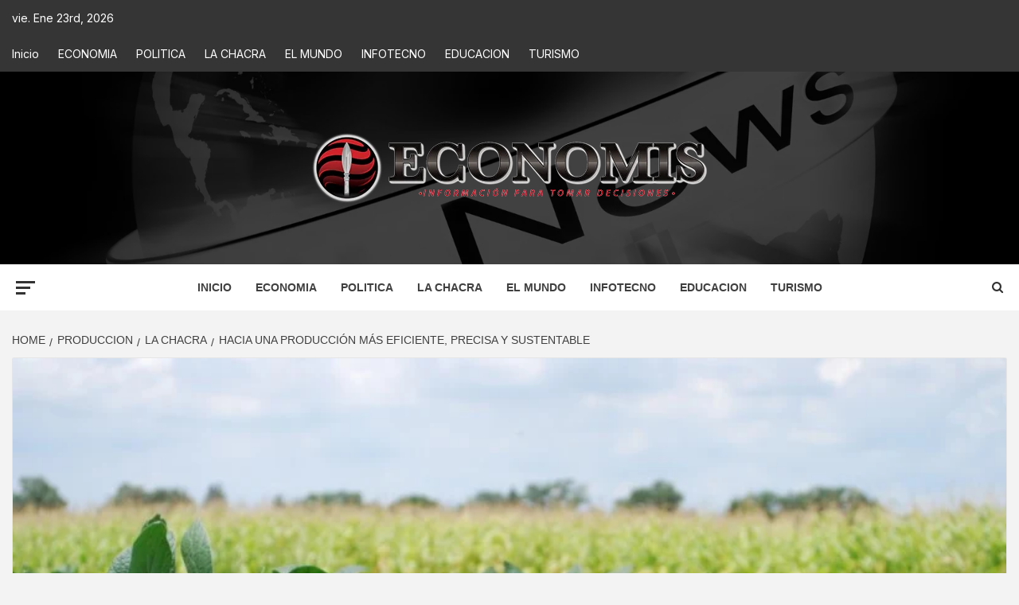

--- FILE ---
content_type: text/html; charset=UTF-8
request_url: https://economis.com.ar/hacia-una-produccion-mas-eficiente-precisa-y-sustentable/
body_size: 40817
content:
<!doctype html>
<html lang="es-AR">
<head>
    <meta charset="UTF-8">
    <meta name="viewport" content="width=device-width, initial-scale=1">
    <link rel="profile" href="http://gmpg.org/xfn/11">

    <meta name='robots' content='index, follow, max-image-preview:large, max-snippet:-1, max-video-preview:-1' />
<!-- Google tag (gtag.js) consent mode dataLayer added by Site Kit -->
<script type="text/javascript" id="google_gtagjs-js-consent-mode-data-layer">
/* <![CDATA[ */
window.dataLayer = window.dataLayer || [];function gtag(){dataLayer.push(arguments);}
gtag('consent', 'default', {"ad_personalization":"denied","ad_storage":"denied","ad_user_data":"denied","analytics_storage":"denied","functionality_storage":"denied","security_storage":"denied","personalization_storage":"denied","region":["AT","BE","BG","CH","CY","CZ","DE","DK","EE","ES","FI","FR","GB","GR","HR","HU","IE","IS","IT","LI","LT","LU","LV","MT","NL","NO","PL","PT","RO","SE","SI","SK"],"wait_for_update":500});
window._googlesitekitConsentCategoryMap = {"statistics":["analytics_storage"],"marketing":["ad_storage","ad_user_data","ad_personalization"],"functional":["functionality_storage","security_storage"],"preferences":["personalization_storage"]};
window._googlesitekitConsents = {"ad_personalization":"denied","ad_storage":"denied","ad_user_data":"denied","analytics_storage":"denied","functionality_storage":"denied","security_storage":"denied","personalization_storage":"denied","region":["AT","BE","BG","CH","CY","CZ","DE","DK","EE","ES","FI","FR","GB","GR","HR","HU","IE","IS","IT","LI","LT","LU","LV","MT","NL","NO","PL","PT","RO","SE","SI","SK"],"wait_for_update":500};
/* ]]> */
</script>
<!-- End Google tag (gtag.js) consent mode dataLayer added by Site Kit -->

	<!-- This site is optimized with the Yoast SEO plugin v26.6 - https://yoast.com/wordpress/plugins/seo/ -->
	<title>Hacia una producción más eficiente, precisa y sustentable : Economis</title>
	<meta name="description" content="| Hacia una producción más eficiente, precisa y sustentable" />
	<link rel="canonical" href="https://economis.com.ar/hacia-una-produccion-mas-eficiente-precisa-y-sustentable/" />
	<meta property="og:locale" content="es_ES" />
	<meta property="og:type" content="article" />
	<meta property="og:title" content="Hacia una producción más eficiente, precisa y sustentable : Economis" />
	<meta property="og:description" content="| Hacia una producción más eficiente, precisa y sustentable" />
	<meta property="og:url" content="https://economis.com.ar/hacia-una-produccion-mas-eficiente-precisa-y-sustentable/" />
	<meta property="og:site_name" content="Economis" />
	<meta property="article:publisher" content="https://facebook.com/economis.com.ar" />
	<meta property="article:author" content="https://www.facebook.com/Economis.com.ar/?fref=ts" />
	<meta property="article:published_time" content="2022-10-27T11:24:41+00:00" />
	<meta property="article:modified_time" content="2022-10-27T11:25:03+00:00" />
	<meta property="og:image" content="https://economis.com.ar/wp-content/uploads/2022/10/Portada800.jpg" />
	<meta property="og:image:width" content="801" />
	<meta property="og:image:height" content="535" />
	<meta property="og:image:type" content="image/jpeg" />
	<meta name="author" content="Arguello Juan Carlos" />
	<meta name="twitter:card" content="summary_large_image" />
	<meta name="twitter:creator" content="@juancarguello" />
	<meta name="twitter:site" content="@economisiones" />
	<script type="application/ld+json" class="yoast-schema-graph">{"@context":"https://schema.org","@graph":[{"@type":"NewsArticle","@id":"https://economis.com.ar/hacia-una-produccion-mas-eficiente-precisa-y-sustentable/#article","isPartOf":{"@id":"https://economis.com.ar/hacia-una-produccion-mas-eficiente-precisa-y-sustentable/"},"author":{"name":"Arguello Juan Carlos","@id":"https://economis.com.ar/#/schema/person/b4831a6f772a20f15e148cac8b0ba8a3"},"headline":"Hacia una producción más eficiente, precisa y sustentable","datePublished":"2022-10-27T11:24:41+00:00","dateModified":"2022-10-27T11:25:03+00:00","mainEntityOfPage":{"@id":"https://economis.com.ar/hacia-una-produccion-mas-eficiente-precisa-y-sustentable/"},"wordCount":1796,"commentCount":0,"publisher":{"@id":"https://economis.com.ar/#organization"},"image":{"@id":"https://economis.com.ar/hacia-una-produccion-mas-eficiente-precisa-y-sustentable/#primaryimage"},"thumbnailUrl":"https://economis.com.ar/wp-content/uploads/2022/10/Portada800.jpg","keywords":["INTA"],"articleSection":["LA CHACRA","Ultimas Noticias"],"inLanguage":"es-AR","potentialAction":[{"@type":"CommentAction","name":"Comment","target":["https://economis.com.ar/hacia-una-produccion-mas-eficiente-precisa-y-sustentable/#respond"]}]},{"@type":["WebPage","ItemPage"],"@id":"https://economis.com.ar/hacia-una-produccion-mas-eficiente-precisa-y-sustentable/","url":"https://economis.com.ar/hacia-una-produccion-mas-eficiente-precisa-y-sustentable/","name":"Hacia una producción más eficiente, precisa y sustentable : Economis","isPartOf":{"@id":"https://economis.com.ar/#website"},"primaryImageOfPage":{"@id":"https://economis.com.ar/hacia-una-produccion-mas-eficiente-precisa-y-sustentable/#primaryimage"},"image":{"@id":"https://economis.com.ar/hacia-una-produccion-mas-eficiente-precisa-y-sustentable/#primaryimage"},"thumbnailUrl":"https://economis.com.ar/wp-content/uploads/2022/10/Portada800.jpg","datePublished":"2022-10-27T11:24:41+00:00","dateModified":"2022-10-27T11:25:03+00:00","description":"| Hacia una producción más eficiente, precisa y sustentable","breadcrumb":{"@id":"https://economis.com.ar/hacia-una-produccion-mas-eficiente-precisa-y-sustentable/#breadcrumb"},"inLanguage":"es-AR","potentialAction":[{"@type":"ReadAction","target":["https://economis.com.ar/hacia-una-produccion-mas-eficiente-precisa-y-sustentable/"]}]},{"@type":"ImageObject","inLanguage":"es-AR","@id":"https://economis.com.ar/hacia-una-produccion-mas-eficiente-precisa-y-sustentable/#primaryimage","url":"https://economis.com.ar/wp-content/uploads/2022/10/Portada800.jpg","contentUrl":"https://economis.com.ar/wp-content/uploads/2022/10/Portada800.jpg","width":801,"height":535},{"@type":"BreadcrumbList","@id":"https://economis.com.ar/hacia-una-produccion-mas-eficiente-precisa-y-sustentable/#breadcrumb","itemListElement":[{"@type":"ListItem","position":1,"name":"Inicio","item":"https://economis.com.ar/"},{"@type":"ListItem","position":2,"name":"Hacia una producción más eficiente, precisa y sustentable"}]},{"@type":"WebSite","@id":"https://economis.com.ar/#website","url":"https://economis.com.ar/","name":"Economis","description":"Información para tomar decisiones","publisher":{"@id":"https://economis.com.ar/#organization"},"potentialAction":[{"@type":"SearchAction","target":{"@type":"EntryPoint","urlTemplate":"https://economis.com.ar/?s={search_term_string}"},"query-input":{"@type":"PropertyValueSpecification","valueRequired":true,"valueName":"search_term_string"}}],"inLanguage":"es-AR"},{"@type":"Organization","@id":"https://economis.com.ar/#organization","name":"Economis :: Información para tomar decisiones","url":"https://economis.com.ar/","logo":{"@type":"ImageObject","inLanguage":"es-AR","@id":"https://economis.com.ar/#/schema/logo/image/","url":"https://economis.com.ar/wp-content/uploads/2022/04/logo-transparente.png","contentUrl":"https://economis.com.ar/wp-content/uploads/2022/04/logo-transparente.png","width":500,"height":92,"caption":"Economis :: Información para tomar decisiones"},"image":{"@id":"https://economis.com.ar/#/schema/logo/image/"},"sameAs":["https://facebook.com/economis.com.ar","https://x.com/economisiones"]},{"@type":"Person","@id":"https://economis.com.ar/#/schema/person/b4831a6f772a20f15e148cac8b0ba8a3","name":"Arguello Juan Carlos","image":{"@type":"ImageObject","inLanguage":"es-AR","@id":"https://economis.com.ar/#/schema/person/image/240e90a2ae6772eebef22bf7e8dfb39a","url":"https://economis.com.ar/wp-content/uploads/2024/08/cropped-juan-carlos-arguello-scaled-1-96x96.jpg","contentUrl":"https://economis.com.ar/wp-content/uploads/2024/08/cropped-juan-carlos-arguello-scaled-1-96x96.jpg","caption":"Arguello Juan Carlos"},"description":"Periodista, director de Economis","sameAs":["https://economis.com.ar/","https://www.facebook.com/Economis.com.ar/?fref=ts","https://www.instagram.com/jucarguello/","https://x.com/juancarguello"],"url":"https://economis.com.ar/author/jc_admin/"}]}</script>
	<!-- / Yoast SEO plugin. -->


<link rel='dns-prefetch' href='//static.addtoany.com' />
<link rel='dns-prefetch' href='//www.googletagmanager.com' />
<link rel='dns-prefetch' href='//fonts.googleapis.com' />
<link rel="alternate" type="application/rss+xml" title="Economis &raquo; Feed" href="https://economis.com.ar/feed/" />
<link rel="alternate" type="application/rss+xml" title="Economis &raquo; RSS de los comentarios" href="https://economis.com.ar/comments/feed/" />
<link rel="alternate" title="oEmbed (JSON)" type="application/json+oembed" href="https://economis.com.ar/wp-json/oembed/1.0/embed?url=https%3A%2F%2Feconomis.com.ar%2Fhacia-una-produccion-mas-eficiente-precisa-y-sustentable%2F" />
<link rel="alternate" title="oEmbed (XML)" type="text/xml+oembed" href="https://economis.com.ar/wp-json/oembed/1.0/embed?url=https%3A%2F%2Feconomis.com.ar%2Fhacia-una-produccion-mas-eficiente-precisa-y-sustentable%2F&#038;format=xml" />
<style id='wp-img-auto-sizes-contain-inline-css' type='text/css'>
img:is([sizes=auto i],[sizes^="auto," i]){contain-intrinsic-size:3000px 1500px}
/*# sourceURL=wp-img-auto-sizes-contain-inline-css */
</style>

<link rel='stylesheet' id='latest-posts-block-fontawesome-front-css' href='https://economis.com.ar/wp-content/plugins/latest-posts-block-lite/src/assets/fontawesome/css/all.css?ver=1766506686' type='text/css' media='all' />
<link rel='stylesheet' id='latest-posts-block-frontend-block-style-css-css' href='https://economis.com.ar/wp-content/plugins/latest-posts-block-lite/dist/blocks.style.build.css?ver=6.9' type='text/css' media='all' />
<link rel='stylesheet' id='magic-content-box-blocks-fontawesome-front-css' href='https://economis.com.ar/wp-content/plugins/magic-content-box-lite/src/assets/fontawesome/css/all.css?ver=1766506573' type='text/css' media='all' />
<link rel='stylesheet' id='magic-content-box-frontend-block-style-css-css' href='https://economis.com.ar/wp-content/plugins/magic-content-box-lite/dist/blocks.style.build.css?ver=6.9' type='text/css' media='all' />
<style id='wp-emoji-styles-inline-css' type='text/css'>

	img.wp-smiley, img.emoji {
		display: inline !important;
		border: none !important;
		box-shadow: none !important;
		height: 1em !important;
		width: 1em !important;
		margin: 0 0.07em !important;
		vertical-align: -0.1em !important;
		background: none !important;
		padding: 0 !important;
	}
/*# sourceURL=wp-emoji-styles-inline-css */
</style>
<link rel='stylesheet' id='wp-block-library-css' href='https://economis.com.ar/wp-includes/css/dist/block-library/style.min.css?ver=6.9' type='text/css' media='all' />
<style id='wp-block-library-theme-inline-css' type='text/css'>
.wp-block-audio :where(figcaption){color:#555;font-size:13px;text-align:center}.is-dark-theme .wp-block-audio :where(figcaption){color:#ffffffa6}.wp-block-audio{margin:0 0 1em}.wp-block-code{border:1px solid #ccc;border-radius:4px;font-family:Menlo,Consolas,monaco,monospace;padding:.8em 1em}.wp-block-embed :where(figcaption){color:#555;font-size:13px;text-align:center}.is-dark-theme .wp-block-embed :where(figcaption){color:#ffffffa6}.wp-block-embed{margin:0 0 1em}.blocks-gallery-caption{color:#555;font-size:13px;text-align:center}.is-dark-theme .blocks-gallery-caption{color:#ffffffa6}:root :where(.wp-block-image figcaption){color:#555;font-size:13px;text-align:center}.is-dark-theme :root :where(.wp-block-image figcaption){color:#ffffffa6}.wp-block-image{margin:0 0 1em}.wp-block-pullquote{border-bottom:4px solid;border-top:4px solid;color:currentColor;margin-bottom:1.75em}.wp-block-pullquote :where(cite),.wp-block-pullquote :where(footer),.wp-block-pullquote__citation{color:currentColor;font-size:.8125em;font-style:normal;text-transform:uppercase}.wp-block-quote{border-left:.25em solid;margin:0 0 1.75em;padding-left:1em}.wp-block-quote cite,.wp-block-quote footer{color:currentColor;font-size:.8125em;font-style:normal;position:relative}.wp-block-quote:where(.has-text-align-right){border-left:none;border-right:.25em solid;padding-left:0;padding-right:1em}.wp-block-quote:where(.has-text-align-center){border:none;padding-left:0}.wp-block-quote.is-large,.wp-block-quote.is-style-large,.wp-block-quote:where(.is-style-plain){border:none}.wp-block-search .wp-block-search__label{font-weight:700}.wp-block-search__button{border:1px solid #ccc;padding:.375em .625em}:where(.wp-block-group.has-background){padding:1.25em 2.375em}.wp-block-separator.has-css-opacity{opacity:.4}.wp-block-separator{border:none;border-bottom:2px solid;margin-left:auto;margin-right:auto}.wp-block-separator.has-alpha-channel-opacity{opacity:1}.wp-block-separator:not(.is-style-wide):not(.is-style-dots){width:100px}.wp-block-separator.has-background:not(.is-style-dots){border-bottom:none;height:1px}.wp-block-separator.has-background:not(.is-style-wide):not(.is-style-dots){height:2px}.wp-block-table{margin:0 0 1em}.wp-block-table td,.wp-block-table th{word-break:normal}.wp-block-table :where(figcaption){color:#555;font-size:13px;text-align:center}.is-dark-theme .wp-block-table :where(figcaption){color:#ffffffa6}.wp-block-video :where(figcaption){color:#555;font-size:13px;text-align:center}.is-dark-theme .wp-block-video :where(figcaption){color:#ffffffa6}.wp-block-video{margin:0 0 1em}:root :where(.wp-block-template-part.has-background){margin-bottom:0;margin-top:0;padding:1.25em 2.375em}
/*# sourceURL=/wp-includes/css/dist/block-library/theme.min.css */
</style>
<link rel='stylesheet' id='blockspare-frontend-block-style-css-css' href='https://economis.com.ar/wp-content/plugins/blockspare/dist/style-blocks.css?ver=6.9' type='text/css' media='all' />
<link rel='stylesheet' id='blockspare-frontend-banner-style-css-css' href='https://economis.com.ar/wp-content/plugins/blockspare/dist/style-banner_group.css?ver=6.9' type='text/css' media='all' />
<link rel='stylesheet' id='fontawesome-css' href='https://economis.com.ar/wp-content/plugins/blockspare/assets/fontawesome/css/all.css?ver=6.9' type='text/css' media='all' />
<link rel='stylesheet' id='slick-css' href='https://economis.com.ar/wp-content/plugins/blockspare/assets/slick/css/slick.css?ver=6.9' type='text/css' media='all' />
<style id='global-styles-inline-css' type='text/css'>
:root{--wp--preset--aspect-ratio--square: 1;--wp--preset--aspect-ratio--4-3: 4/3;--wp--preset--aspect-ratio--3-4: 3/4;--wp--preset--aspect-ratio--3-2: 3/2;--wp--preset--aspect-ratio--2-3: 2/3;--wp--preset--aspect-ratio--16-9: 16/9;--wp--preset--aspect-ratio--9-16: 9/16;--wp--preset--color--black: #000000;--wp--preset--color--cyan-bluish-gray: #abb8c3;--wp--preset--color--white: #ffffff;--wp--preset--color--pale-pink: #f78da7;--wp--preset--color--vivid-red: #cf2e2e;--wp--preset--color--luminous-vivid-orange: #ff6900;--wp--preset--color--luminous-vivid-amber: #fcb900;--wp--preset--color--light-green-cyan: #7bdcb5;--wp--preset--color--vivid-green-cyan: #00d084;--wp--preset--color--pale-cyan-blue: #8ed1fc;--wp--preset--color--vivid-cyan-blue: #0693e3;--wp--preset--color--vivid-purple: #9b51e0;--wp--preset--gradient--vivid-cyan-blue-to-vivid-purple: linear-gradient(135deg,rgb(6,147,227) 0%,rgb(155,81,224) 100%);--wp--preset--gradient--light-green-cyan-to-vivid-green-cyan: linear-gradient(135deg,rgb(122,220,180) 0%,rgb(0,208,130) 100%);--wp--preset--gradient--luminous-vivid-amber-to-luminous-vivid-orange: linear-gradient(135deg,rgb(252,185,0) 0%,rgb(255,105,0) 100%);--wp--preset--gradient--luminous-vivid-orange-to-vivid-red: linear-gradient(135deg,rgb(255,105,0) 0%,rgb(207,46,46) 100%);--wp--preset--gradient--very-light-gray-to-cyan-bluish-gray: linear-gradient(135deg,rgb(238,238,238) 0%,rgb(169,184,195) 100%);--wp--preset--gradient--cool-to-warm-spectrum: linear-gradient(135deg,rgb(74,234,220) 0%,rgb(151,120,209) 20%,rgb(207,42,186) 40%,rgb(238,44,130) 60%,rgb(251,105,98) 80%,rgb(254,248,76) 100%);--wp--preset--gradient--blush-light-purple: linear-gradient(135deg,rgb(255,206,236) 0%,rgb(152,150,240) 100%);--wp--preset--gradient--blush-bordeaux: linear-gradient(135deg,rgb(254,205,165) 0%,rgb(254,45,45) 50%,rgb(107,0,62) 100%);--wp--preset--gradient--luminous-dusk: linear-gradient(135deg,rgb(255,203,112) 0%,rgb(199,81,192) 50%,rgb(65,88,208) 100%);--wp--preset--gradient--pale-ocean: linear-gradient(135deg,rgb(255,245,203) 0%,rgb(182,227,212) 50%,rgb(51,167,181) 100%);--wp--preset--gradient--electric-grass: linear-gradient(135deg,rgb(202,248,128) 0%,rgb(113,206,126) 100%);--wp--preset--gradient--midnight: linear-gradient(135deg,rgb(2,3,129) 0%,rgb(40,116,252) 100%);--wp--preset--font-size--small: 13px;--wp--preset--font-size--medium: 20px;--wp--preset--font-size--large: 36px;--wp--preset--font-size--x-large: 42px;--wp--preset--spacing--20: 0.44rem;--wp--preset--spacing--30: 0.67rem;--wp--preset--spacing--40: 1rem;--wp--preset--spacing--50: 1.5rem;--wp--preset--spacing--60: 2.25rem;--wp--preset--spacing--70: 3.38rem;--wp--preset--spacing--80: 5.06rem;--wp--preset--shadow--natural: 6px 6px 9px rgba(0, 0, 0, 0.2);--wp--preset--shadow--deep: 12px 12px 50px rgba(0, 0, 0, 0.4);--wp--preset--shadow--sharp: 6px 6px 0px rgba(0, 0, 0, 0.2);--wp--preset--shadow--outlined: 6px 6px 0px -3px rgb(255, 255, 255), 6px 6px rgb(0, 0, 0);--wp--preset--shadow--crisp: 6px 6px 0px rgb(0, 0, 0);}:root { --wp--style--global--content-size: 750px;--wp--style--global--wide-size: 1160px; }:where(body) { margin: 0; }.wp-site-blocks > .alignleft { float: left; margin-right: 2em; }.wp-site-blocks > .alignright { float: right; margin-left: 2em; }.wp-site-blocks > .aligncenter { justify-content: center; margin-left: auto; margin-right: auto; }:where(.wp-site-blocks) > * { margin-block-start: 24px; margin-block-end: 0; }:where(.wp-site-blocks) > :first-child { margin-block-start: 0; }:where(.wp-site-blocks) > :last-child { margin-block-end: 0; }:root { --wp--style--block-gap: 24px; }:root :where(.is-layout-flow) > :first-child{margin-block-start: 0;}:root :where(.is-layout-flow) > :last-child{margin-block-end: 0;}:root :where(.is-layout-flow) > *{margin-block-start: 24px;margin-block-end: 0;}:root :where(.is-layout-constrained) > :first-child{margin-block-start: 0;}:root :where(.is-layout-constrained) > :last-child{margin-block-end: 0;}:root :where(.is-layout-constrained) > *{margin-block-start: 24px;margin-block-end: 0;}:root :where(.is-layout-flex){gap: 24px;}:root :where(.is-layout-grid){gap: 24px;}.is-layout-flow > .alignleft{float: left;margin-inline-start: 0;margin-inline-end: 2em;}.is-layout-flow > .alignright{float: right;margin-inline-start: 2em;margin-inline-end: 0;}.is-layout-flow > .aligncenter{margin-left: auto !important;margin-right: auto !important;}.is-layout-constrained > .alignleft{float: left;margin-inline-start: 0;margin-inline-end: 2em;}.is-layout-constrained > .alignright{float: right;margin-inline-start: 2em;margin-inline-end: 0;}.is-layout-constrained > .aligncenter{margin-left: auto !important;margin-right: auto !important;}.is-layout-constrained > :where(:not(.alignleft):not(.alignright):not(.alignfull)){max-width: var(--wp--style--global--content-size);margin-left: auto !important;margin-right: auto !important;}.is-layout-constrained > .alignwide{max-width: var(--wp--style--global--wide-size);}body .is-layout-flex{display: flex;}.is-layout-flex{flex-wrap: wrap;align-items: center;}.is-layout-flex > :is(*, div){margin: 0;}body .is-layout-grid{display: grid;}.is-layout-grid > :is(*, div){margin: 0;}body{padding-top: 0px;padding-right: 0px;padding-bottom: 0px;padding-left: 0px;}a:where(:not(.wp-element-button)){text-decoration: none;}:root :where(.wp-element-button, .wp-block-button__link){background-color: #32373c;border-width: 0;color: #fff;font-family: inherit;font-size: inherit;font-style: inherit;font-weight: inherit;letter-spacing: inherit;line-height: inherit;padding-top: calc(0.667em + 2px);padding-right: calc(1.333em + 2px);padding-bottom: calc(0.667em + 2px);padding-left: calc(1.333em + 2px);text-decoration: none;text-transform: inherit;}.has-black-color{color: var(--wp--preset--color--black) !important;}.has-cyan-bluish-gray-color{color: var(--wp--preset--color--cyan-bluish-gray) !important;}.has-white-color{color: var(--wp--preset--color--white) !important;}.has-pale-pink-color{color: var(--wp--preset--color--pale-pink) !important;}.has-vivid-red-color{color: var(--wp--preset--color--vivid-red) !important;}.has-luminous-vivid-orange-color{color: var(--wp--preset--color--luminous-vivid-orange) !important;}.has-luminous-vivid-amber-color{color: var(--wp--preset--color--luminous-vivid-amber) !important;}.has-light-green-cyan-color{color: var(--wp--preset--color--light-green-cyan) !important;}.has-vivid-green-cyan-color{color: var(--wp--preset--color--vivid-green-cyan) !important;}.has-pale-cyan-blue-color{color: var(--wp--preset--color--pale-cyan-blue) !important;}.has-vivid-cyan-blue-color{color: var(--wp--preset--color--vivid-cyan-blue) !important;}.has-vivid-purple-color{color: var(--wp--preset--color--vivid-purple) !important;}.has-black-background-color{background-color: var(--wp--preset--color--black) !important;}.has-cyan-bluish-gray-background-color{background-color: var(--wp--preset--color--cyan-bluish-gray) !important;}.has-white-background-color{background-color: var(--wp--preset--color--white) !important;}.has-pale-pink-background-color{background-color: var(--wp--preset--color--pale-pink) !important;}.has-vivid-red-background-color{background-color: var(--wp--preset--color--vivid-red) !important;}.has-luminous-vivid-orange-background-color{background-color: var(--wp--preset--color--luminous-vivid-orange) !important;}.has-luminous-vivid-amber-background-color{background-color: var(--wp--preset--color--luminous-vivid-amber) !important;}.has-light-green-cyan-background-color{background-color: var(--wp--preset--color--light-green-cyan) !important;}.has-vivid-green-cyan-background-color{background-color: var(--wp--preset--color--vivid-green-cyan) !important;}.has-pale-cyan-blue-background-color{background-color: var(--wp--preset--color--pale-cyan-blue) !important;}.has-vivid-cyan-blue-background-color{background-color: var(--wp--preset--color--vivid-cyan-blue) !important;}.has-vivid-purple-background-color{background-color: var(--wp--preset--color--vivid-purple) !important;}.has-black-border-color{border-color: var(--wp--preset--color--black) !important;}.has-cyan-bluish-gray-border-color{border-color: var(--wp--preset--color--cyan-bluish-gray) !important;}.has-white-border-color{border-color: var(--wp--preset--color--white) !important;}.has-pale-pink-border-color{border-color: var(--wp--preset--color--pale-pink) !important;}.has-vivid-red-border-color{border-color: var(--wp--preset--color--vivid-red) !important;}.has-luminous-vivid-orange-border-color{border-color: var(--wp--preset--color--luminous-vivid-orange) !important;}.has-luminous-vivid-amber-border-color{border-color: var(--wp--preset--color--luminous-vivid-amber) !important;}.has-light-green-cyan-border-color{border-color: var(--wp--preset--color--light-green-cyan) !important;}.has-vivid-green-cyan-border-color{border-color: var(--wp--preset--color--vivid-green-cyan) !important;}.has-pale-cyan-blue-border-color{border-color: var(--wp--preset--color--pale-cyan-blue) !important;}.has-vivid-cyan-blue-border-color{border-color: var(--wp--preset--color--vivid-cyan-blue) !important;}.has-vivid-purple-border-color{border-color: var(--wp--preset--color--vivid-purple) !important;}.has-vivid-cyan-blue-to-vivid-purple-gradient-background{background: var(--wp--preset--gradient--vivid-cyan-blue-to-vivid-purple) !important;}.has-light-green-cyan-to-vivid-green-cyan-gradient-background{background: var(--wp--preset--gradient--light-green-cyan-to-vivid-green-cyan) !important;}.has-luminous-vivid-amber-to-luminous-vivid-orange-gradient-background{background: var(--wp--preset--gradient--luminous-vivid-amber-to-luminous-vivid-orange) !important;}.has-luminous-vivid-orange-to-vivid-red-gradient-background{background: var(--wp--preset--gradient--luminous-vivid-orange-to-vivid-red) !important;}.has-very-light-gray-to-cyan-bluish-gray-gradient-background{background: var(--wp--preset--gradient--very-light-gray-to-cyan-bluish-gray) !important;}.has-cool-to-warm-spectrum-gradient-background{background: var(--wp--preset--gradient--cool-to-warm-spectrum) !important;}.has-blush-light-purple-gradient-background{background: var(--wp--preset--gradient--blush-light-purple) !important;}.has-blush-bordeaux-gradient-background{background: var(--wp--preset--gradient--blush-bordeaux) !important;}.has-luminous-dusk-gradient-background{background: var(--wp--preset--gradient--luminous-dusk) !important;}.has-pale-ocean-gradient-background{background: var(--wp--preset--gradient--pale-ocean) !important;}.has-electric-grass-gradient-background{background: var(--wp--preset--gradient--electric-grass) !important;}.has-midnight-gradient-background{background: var(--wp--preset--gradient--midnight) !important;}.has-small-font-size{font-size: var(--wp--preset--font-size--small) !important;}.has-medium-font-size{font-size: var(--wp--preset--font-size--medium) !important;}.has-large-font-size{font-size: var(--wp--preset--font-size--large) !important;}.has-x-large-font-size{font-size: var(--wp--preset--font-size--x-large) !important;}
:root :where(.wp-block-pullquote){font-size: 1.5em;line-height: 1.6;}
/*# sourceURL=global-styles-inline-css */
</style>
<link rel='stylesheet' id='inf-font-awesome-css' href='https://economis.com.ar/wp-content/plugins/blog-designer-pack/assets/css/font-awesome.min.css?ver=4.0.7' type='text/css' media='all' />
<link rel='stylesheet' id='owl-carousel-css' href='https://economis.com.ar/wp-content/plugins/blog-designer-pack/assets/css/owl.carousel.min.css?ver=4.0.7' type='text/css' media='all' />
<link rel='stylesheet' id='bdpp-public-style-css' href='https://economis.com.ar/wp-content/plugins/blog-designer-pack/assets/css/bdpp-public.min.css?ver=4.0.7' type='text/css' media='all' />
<link rel='stylesheet' id='elespare-icons-css' href='https://economis.com.ar/wp-content/plugins/elespare/assets/font/elespare-icons.css?ver=3.3.10' type='text/css' media='all' />
<link rel='stylesheet' id='elementor-icons-css' href='https://economis.com.ar/wp-content/plugins/elementor/assets/lib/eicons/css/elementor-icons.min.css?ver=5.45.0' type='text/css' media='all' />
<link rel='stylesheet' id='elementor-frontend-css' href='https://economis.com.ar/wp-content/plugins/elementor/assets/css/frontend.min.css?ver=3.34.0' type='text/css' media='all' />
<link rel='stylesheet' id='elementor-post-330080-css' href='https://economis.com.ar/wp-content/uploads/elementor/css/post-330080.css?ver=1767646556' type='text/css' media='all' />
<link rel='stylesheet' id='elespare-posts-grid-css' href='https://economis.com.ar/wp-content/plugins/elespare/dist/elespare.style.build.min.css?ver=3.3.7' type='text/css' media='all' />
<link rel='stylesheet' id='aft-icons-css' href='https://economis.com.ar/wp-content/themes/magazine-7/assets/icons/style.css?ver=6.9' type='text/css' media='all' />
<link rel='stylesheet' id='bootstrap-css' href='https://economis.com.ar/wp-content/themes/magazine-7/assets/bootstrap/css/bootstrap.min.css?ver=6.9' type='text/css' media='all' />
<link rel='stylesheet' id='sidr-css' href='https://economis.com.ar/wp-content/themes/magazine-7/assets/sidr/css/jquery.sidr.dark.css?ver=6.9' type='text/css' media='all' />
<link rel='stylesheet' id='magnific-popup-css' href='https://economis.com.ar/wp-content/themes/magazine-7/assets/magnific-popup/magnific-popup.css?ver=6.9' type='text/css' media='all' />
<link rel='stylesheet' id='magazine-7-google-fonts-css' href='https://fonts.googleapis.com/css?family=Source%20Sans%20Pro:400,400i,700,700i|Montserrat:400,700&#038;subset=latin,latin-ext' type='text/css' media='all' />
<link rel='stylesheet' id='magazine-7-style-css' href='https://economis.com.ar/wp-content/themes/magazine-7/style.css?ver=3.2.4' type='text/css' media='all' />
<link rel='stylesheet' id='addtoany-css' href='https://economis.com.ar/wp-content/plugins/add-to-any/addtoany.min.css?ver=1.16' type='text/css' media='all' />
<style id='addtoany-inline-css' type='text/css'>
.addtoany_header{color: #111111; float: left;}
/*# sourceURL=addtoany-inline-css */
</style>
<link rel='stylesheet' id='ele-blog-font-css' href='//fonts.googleapis.com/css?family=Inter%3A300%2C400%2C500%2C600%2C700%26display%3Dswa%22&#038;ver=1.0.0' type='text/css' media='all' />
<link rel='stylesheet' id='ele-blog-grid-css' href='https://economis.com.ar/wp-content/plugins/ele-blog/assets/css/ele-blog-grid.css?ver=1.0.0' type='text/css' media='all' />
<link rel='stylesheet' id='eblog-global-css' href='https://economis.com.ar/wp-content/plugins/ele-blog/assets/css/ele-blog-global.css?ver=1.0.0' type='text/css' media='all' />
<link rel='stylesheet' id='owl-css' href='https://economis.com.ar/wp-content/plugins/ele-blog/assets/css/owl.min.css?ver=1.0.0' type='text/css' media='all' />
<link rel='stylesheet' id='ele-blog-main-css' href='https://economis.com.ar/wp-content/plugins/ele-blog/assets/css/ele-blog-styles.css?ver=1.0.0' type='text/css' media='all' />
<link rel='stylesheet' id='elementor-gf-local-roboto-css' href='https://economis.com.ar/wp-content/uploads/elementor/google-fonts/css/roboto.css?ver=1744808269' type='text/css' media='all' />
<link rel='stylesheet' id='elementor-gf-local-robotoslab-css' href='https://economis.com.ar/wp-content/uploads/elementor/google-fonts/css/robotoslab.css?ver=1744808287' type='text/css' media='all' />
<script type="text/javascript" src="https://economis.com.ar/wp-includes/js/jquery/jquery.min.js?ver=3.7.1" id="jquery-core-js"></script>
<script type="text/javascript" src="https://economis.com.ar/wp-includes/js/jquery/jquery-migrate.min.js?ver=3.4.1" id="jquery-migrate-js"></script>
<script type="text/javascript" src="https://economis.com.ar/wp-content/plugins/blockspare/assets/js/countup/waypoints.min.js?ver=6.9" id="waypoint-js"></script>
<script type="text/javascript" src="https://economis.com.ar/wp-content/plugins/blockspare/assets/js/countup/jquery.counterup.min.js?ver=1" id="countup-js"></script>
<script type="text/javascript" id="addtoany-core-js-before">
/* <![CDATA[ */
window.a2a_config=window.a2a_config||{};a2a_config.callbacks=[];a2a_config.overlays=[];a2a_config.templates={};a2a_localize = {
	Share: "Share",
	Save: "Save",
	Subscribe: "Subscribe",
	Email: "Email",
	Bookmark: "Bookmark",
	ShowAll: "Show all",
	ShowLess: "Show less",
	FindServices: "Find service(s)",
	FindAnyServiceToAddTo: "Instantly find any service to add to",
	PoweredBy: "Powered by",
	ShareViaEmail: "Share via email",
	SubscribeViaEmail: "Subscribe via email",
	BookmarkInYourBrowser: "Bookmark in your browser",
	BookmarkInstructions: "Press Ctrl+D or \u2318+D to bookmark this page",
	AddToYourFavorites: "Add to your favorites",
	SendFromWebOrProgram: "Send from any email address or email program",
	EmailProgram: "Email program",
	More: "More&#8230;",
	ThanksForSharing: "Thanks for sharing!",
	ThanksForFollowing: "Thanks for following!"
};

a2a_config.icon_color="#d8d8d8,#000000";

//# sourceURL=addtoany-core-js-before
/* ]]> */
</script>
<script type="text/javascript" defer src="https://static.addtoany.com/menu/page.js" id="addtoany-core-js"></script>
<script type="text/javascript" defer src="https://economis.com.ar/wp-content/plugins/add-to-any/addtoany.min.js?ver=1.1" id="addtoany-jquery-js"></script>

<!-- Google tag (gtag.js) snippet added by Site Kit -->
<!-- Google Analytics snippet added by Site Kit -->
<script type="text/javascript" src="https://www.googletagmanager.com/gtag/js?id=G-7FJ658HXJ2" id="google_gtagjs-js" async></script>
<script type="text/javascript" id="google_gtagjs-js-after">
/* <![CDATA[ */
window.dataLayer = window.dataLayer || [];function gtag(){dataLayer.push(arguments);}
gtag("set","linker",{"domains":["economis.com.ar"]});
gtag("js", new Date());
gtag("set", "developer_id.dZTNiMT", true);
gtag("config", "G-7FJ658HXJ2");
//# sourceURL=google_gtagjs-js-after
/* ]]> */
</script>
<link rel="https://api.w.org/" href="https://economis.com.ar/wp-json/" /><link rel="alternate" title="JSON" type="application/json" href="https://economis.com.ar/wp-json/wp/v2/posts/280421" /><link rel="EditURI" type="application/rsd+xml" title="RSD" href="https://economis.com.ar/xmlrpc.php?rsd" />
<meta name="generator" content="WordPress 6.9" />
<link rel='shortlink' href='https://economis.com.ar/?p=280421' />
<meta name="generator" content="Site Kit by Google 1.168.0" />  <script src="https://cdn.onesignal.com/sdks/web/v16/OneSignalSDK.page.js" defer></script>
  <script>
          window.OneSignalDeferred = window.OneSignalDeferred || [];
          OneSignalDeferred.push(async function(OneSignal) {
            await OneSignal.init({
              appId: "ddefb288-a85a-4d19-a610-17d5251b4db5",
              serviceWorkerOverrideForTypical: true,
              path: "https://economis.com.ar/wp-content/plugins/onesignal-free-web-push-notifications/sdk_files/",
              serviceWorkerParam: { scope: "/wp-content/plugins/onesignal-free-web-push-notifications/sdk_files/push/onesignal/" },
              serviceWorkerPath: "OneSignalSDKWorker.js",
            });
          });

          // Unregister the legacy OneSignal service worker to prevent scope conflicts
          if (navigator.serviceWorker) {
            navigator.serviceWorker.getRegistrations().then((registrations) => {
              // Iterate through all registered service workers
              registrations.forEach((registration) => {
                // Check the script URL to identify the specific service worker
                if (registration.active && registration.active.scriptURL.includes('OneSignalSDKWorker.js.php')) {
                  // Unregister the service worker
                  registration.unregister().then((success) => {
                    if (success) {
                      console.log('OneSignalSW: Successfully unregistered:', registration.active.scriptURL);
                    } else {
                      console.log('OneSignalSW: Failed to unregister:', registration.active.scriptURL);
                    }
                  });
                }
              });
            }).catch((error) => {
              console.error('Error fetching service worker registrations:', error);
            });
        }
        </script>
<link href="https://trinitymedia.ai/" rel="preconnect" crossorigin="anonymous" />
<link href="https://vd.trinitymedia.ai/" rel="preconnect" crossorigin="anonymous" />

<!-- Google AdSense meta tags added by Site Kit -->
<meta name="google-adsense-platform-account" content="ca-host-pub-2644536267352236">
<meta name="google-adsense-platform-domain" content="sitekit.withgoogle.com">
<!-- End Google AdSense meta tags added by Site Kit -->
<meta name="generator" content="Elementor 3.34.0; features: additional_custom_breakpoints; settings: css_print_method-external, google_font-enabled, font_display-swap">
			<style>
				.e-con.e-parent:nth-of-type(n+4):not(.e-lazyloaded):not(.e-no-lazyload),
				.e-con.e-parent:nth-of-type(n+4):not(.e-lazyloaded):not(.e-no-lazyload) * {
					background-image: none !important;
				}
				@media screen and (max-height: 1024px) {
					.e-con.e-parent:nth-of-type(n+3):not(.e-lazyloaded):not(.e-no-lazyload),
					.e-con.e-parent:nth-of-type(n+3):not(.e-lazyloaded):not(.e-no-lazyload) * {
						background-image: none !important;
					}
				}
				@media screen and (max-height: 640px) {
					.e-con.e-parent:nth-of-type(n+2):not(.e-lazyloaded):not(.e-no-lazyload),
					.e-con.e-parent:nth-of-type(n+2):not(.e-lazyloaded):not(.e-no-lazyload) * {
						background-image: none !important;
					}
				}
			</style>
			        <style type="text/css">
                        .site-title,
            .site-description {
                position: absolute;
                clip: rect(1px, 1px, 1px, 1px);
            }

                        .elementor-template-full-width .elementor-section.elementor-section-full_width > .elementor-container,
            .elementor-template-full-width .elementor-section.elementor-section-boxed > .elementor-container{
                max-width: 1170px;
            }
            @media (min-width: 1600px){
                .elementor-template-full-width .elementor-section.elementor-section-full_width > .elementor-container,
                .elementor-template-full-width .elementor-section.elementor-section-boxed > .elementor-container{
                    max-width: 1570px;
                }
            }

        </style>
        <link rel="icon" href="https://economis.com.ar/wp-content/uploads/2021/09/favicon-1-3.ico" sizes="32x32" />
<link rel="icon" href="https://economis.com.ar/wp-content/uploads/2021/09/favicon-1-3.ico" sizes="192x192" />
<link rel="apple-touch-icon" href="https://economis.com.ar/wp-content/uploads/2021/09/favicon-1-3.ico" />
<meta name="msapplication-TileImage" content="https://economis.com.ar/wp-content/uploads/2021/09/favicon-1-3.ico" />
		<style type="text/css" id="wp-custom-css">
			.container .row .col-sm-12,
.col-sm-12{
	padding-left:0px;
	padding-right:0px;
}
.main-slider {

    margin-bottom: 5px;
} 
figure {
    margin: 10px 0;
}
.spotlight-post, .single-column-posts, #secondary .widget, article .entry-content-wrap, article .comments-area, article .em-posts-promotions .widget {

      margin: 0px 0px 10px 0px;
 
}

.site-content, .container {
        width: 100%;
    }
.elementor{
	 width: 100%;
}
.e-con {
	-content-width: 100%;
}
.e-con>.e-con-inner {
	    width: 100%;
    max-width: 100%;
}
    .eblog-container {
        max-width: 100%;
    }
.elementor-330105 .elementor-element.elementor-element-ce450a1 .eblog-single-inner .inner-title a{
        max-width: 100%;
		color: #bb1919;
    font-style: italic;
    font-size: 14px;
    font-weight: 600;
    line-height: 7px;
  
    }


figure {
    margin: 20px 0;
}
.banner-promotions-wrapper .container{
	width:100%;
	padding-left:0px;
		padding-right:0px;
}
.banner-promotions-wrapper .container a img{
	width:100%;
}

#block-18 ul.social-share {
    margin: 0;
    padding: 0;
    overflow: hidden;
}

#block-18 ul.social-share li {
    width: 48%;
    float: left;
    list-style: none;
    margin-right: 4%;
    margin-bottom: 10px;
    overflow: hidden;
    background: #222222;
}
#block-18 ul.social-share li a:hover {
    opacity: 0.7;
}
#block-18 ul.social-share li a.facebook {
    background: #436feb;
}



#block-18 ul.social-share li a.rss {
    background: #f0771e;
}
#block-18 ul.social-share li a.twitter {
    background: #43c9eb;
}
#block-18 ul.social-share li a {
    display: inline-block;
    text-decoration: none;
    transition: all 0.2s ease-in-out;
    -moz-transition: all 0.2s ease-in-out;
    -webkit-transition: all 0.2s ease-in-out;
    -o-transition: all 0.2s ease-in-out;
    float: left;
    width: 40px;
    height: 40px;
    color: #ffffff;
    text-align: center;
    position: relative;
    line-height: 40px;
    font-size: 14px;
    margin-right: 16px;
}
.elespare-content-wrapper .social-network-addtoany{
   
    width: 100%;
    padding-top: 10px;
    float: left;
}
.elespare-content-wrapper .social-network-addtoany a.a2a_button_facebook,
.elespare-content-wrapper .social-network-addtoany a.a2a_button_whatsapp,
.elespare-content-wrapper .social-network-addtoany a.a2a_button_twitter,
.elespare-content-wrapper .social-network-addtoany a.a2a_button_linkedin,
.elespare-content-wrapper .social-network-addtoany a.a2a_button_telegram
{
   
    float: left;
}
.eblog-single-inner.style-10 {
   box-shadow:0;
   
}
.elespare-posts-wrap .elespare-posts-grid-post-items .elespare-content-wrapper .elespare-metadata span a svg,
 .elespare-posts-wrap .elespare-posts-slider-post-items .elespare-content-wrapper .elespare-metadata span a svg{
    width: 20px;
    height: 29px;
    margin-inline-end: 5px;
}
.entry-content .elementor-widget-container .eblog-single-inner {
	display: block;
}
.eblog-single-inner.style-10 .content-box {
    padding: 5px 5px;
}
.entry-content .elementor-widget-container .eblog-single-inner
.e-book-author-inner .author-img , .entry-content .elementor-widget-container .eblog-single-inner  .author-details
{
	  
  width: 100%;
    text-align: center;
    padding: 2px;
	line-height: 1em;
   
}

.entry-content .elementor-widget-container .eblog-single-inner
.e-book-author-inner .author-img img {
	    height: 150px;
    width: 150px;
    border-radius: 50%;
    margin: 14px;
}


.entry-content .elementor-widget-container .eblog-single-inner .author-details a{
	
	font-weight: 700;
	    font-size: 13px;
    text-transform: uppercase;
	    font-family: 'Montserrat:400,700', sans-serif;
}

.eblog-single-inner .inner-title {
    font-size: 21px;
    text-transform: capitalize;
    font-weight: 700;
    position: relative;
    margin-bottom: 15px;
    line-height: 1;
    margin-top: 0;
}
.entry-content .elementor-widget-container .eblog-single-inner .author-details a:hover{
	  color: #009cff;
}
.elementor-330105   .eblog-single-inner .inner-title  {
   text-align: center;
	    margin: 0;
    position: relative;
    top: 50%;
    transform: translateY(-50%);
}
.elementor-330105 .elementor-element.elementor-element-ce450a1 .eblog-single-inner .inner-title a {
       color: #222;
    font-size: 16px;
    font-weight: 400;
    line-height: 23px;
	 font-family: 'Montserrat:400,700', sans-serif;
}
}
.hentry .entry-header-details  p.author-links{
	font-size: 15px;	
}

.page-content p, .entry-content p, .entry-summary p {
  letter-spacing: -0.12px;
	padding: 10px 0px;
    line-height: 27px;
}
.entry-header-details .post-excerpt {
    font-size: 17px;
    margin: 10px 0;
    line-height: 27px;
    margin-top: 20px;
}
.social-icons{
	display: inline-block;
    list-style: none;
    width: 100%;
	    text-align: right;
    float: right;
}
.social-icons li{
	display: inline-block;
    list-style: none;
    text-align: right;
    margin: 3px;
	
}
.social-widget-net{
	
}
.social-widget-net ul.social-share {
    margin: 0;
    padding: 0;
    overflow: hidden;
}
.social-widget-net ul.social-share li {
    width: 40%;
    float: left;
    list-style: none;
    margin-right: 4%;
    margin-bottom: 10px;
    overflow: hidden;
    background: #222222;
	padding-bottom: 0px;
}
.social-widget-net ul.social-share li a {
    display: inline-block;
    text-decoration: none;
    transition: all 0.2s ease-in-out;
    -moz-transition: all 0.2s ease-in-out;
    -webkit-transition: all 0.2s ease-in-out;
    -o-transition: all 0.2s ease-in-out;
    float: left;
    width: 40px;
    height: 40px;
    color: #ffffff;
    text-align: center;
    position: relative;
    line-height: 40px;
    font-size: 14px;
    margin-right: 16px;
}
.social-widget-net ul.social-share li a.rss {
    background: #CC0000;
}
.social-widget-net ul.social-share li a.rss:after {
    border: 4px solid #CC0000;
    border-right-color: transparent;
    border-bottom-color: transparent;
    border-top-color: transparent;
}
.social-widget-net ul.social-share li a.twitter {
    background: #43c9eb;
}
.social-widget-net ul.social-share li a.facebook:after {
    border: 4px solid #436feb;
    border-right-color: transparent;
    border-bottom-color: transparent;
    border-top-color: transparent;
}
.social-widget-net ul.social-share li a.facebook {
    background: #436feb;
}
.social-widget-net ul.social-share li a.twitter:after {
    border: 4px solid #43c9eb;
    border-right-color: transparent;
    border-bottom-color: transparent;
    border-top-color: transparent;
}
.social-widget-net ul.social-share li a.instagram {
    background: #cc2f94;
}
.social-widget-net ul.social-share li a.instagram:after {
    border: 4px solid #cc2f94;
    border-right-color: transparent;
    border-bottom-color: transparent;
    border-top-color: transparent;
}
.social-widget-net ul.social-share li span.number {
    color: #ffffff;
    margin-top: 5px;
}
.social-widget-net ul.social-share li span {
    display: block;
    margin: 0;
    color: #999999;
    font-size: 12px;
    font-weight: 700;
    line-height: 15px;
}
.social-widget-net ul.social-share li a:after {
    content: '';
    position: absolute;
    top: 50%;
    margin-top: -4px;
    left: 100%;
    width: 0;
    height: 0;
}
.elementor-widget-post-grid .elespare-grid-wrap.has-background .elespare-posts-wrap.elespare-light .elespare-posts-grid-post-items .elespare-content-wrapper {
    background-color: transparent;
}
.slider-figcaption-1 .slide-title a, .slider-figcaption a {
    color: #ffffff;
text-shadow: 4px 4px 5px rgba(0, 0, 0, 1), 0px 5px 13px rgba(0, 0, 0, 1);
    padding: 3px;
}
.related_content{
	background: #eee;
    padding: 16px;
    border: 1px solid;
}
.related_content     #primary .widget-title {
	font-size: 25px;
    margin-bottom: 10px;
}
ul.related-posts.extended_view, ul.related_du-posts.extended_view {
    margin: 0;
    padding: 0;
    list-style: none;
    display: flex;
	  overflow: hidden;
    flex-direction: row;
}
li.related-post.extended_view, li.related_du-post.extended_view {
  overflow: hidden;
    width: 250px;
    height: 250px;
    margin-right: 10px;
}
.extended_view img{
width: 250px;
	height: 250px;}

.extended_view span.related-post-title{
	    font-weight: 600;
    font-size: 18px;
    width: 250px;
    background: #F7F6F6;
    color: #000000;
    padding: 2px;
    text-wrap: initial;
    text-align: center;
    height: 73px;
}

#scroll-up {
    position: fixed;
    z-index: 8000;
    bottom: 75px;
    right: 20px;
    display: none;
    width: 50px;
    height: 50px;
    font-size: 14px;
    line-height: 47px;
    text-align: center;
    text-decoration: none;
    cursor: pointer;
    background: #9E0B0B;
    opacity: 1 !important;
    border: 4px solid #fff;
}
#scroll-up i:before {
    font-style: normal;
    position: absolute;
    left: 50%;
    top: 9px;
    transform: translateX(-50%);
    font-size: 18px;
}

.ia-textavoice-content {}
.ia-textavoice-content button{
	background: #9E0B0B;
    height: 36px;
    width: 250px;
}

.ia-textavoice-content button span {
    font-size: 19px;
}
#laboral-class{
	    border: 2px solid #9E2515;
}
}
#laboral-class .elespare-content-wrapper h4{
	
}
.comments-area .comments-title {
   font-size: 17px;
    color: #9E2515;
    text-transform: none;
}
.comments-area .comment-respond {
       width: 90%;
    margin: 0 auto;
    border: 2px solid #9E2515;
    padding: 26px;
}
 .comments-area .comment-respond .comment-form-email label {
    width: 200px;
}
input[type="submit"]{
	background: #9E2515;
}
.entry-content.pp-multiple-authors-boxes-wrapper .ppma-author-category-wrap{
	background: #999;
	align-content: flex-end;
	
}

.pp-multiple-authors-layout-boxed ul li{
	list-style: none;
   display: block;
    min-height: 120px;
    border: 1px solid #999;
    padding: 0.5em;
    margin-bottom: 1em;
    float: left;
    margin-left: 0;
    width: 250px;
    margin-right: 20px;
}
.pp-multiple-authors-layout-boxed ul li .pp-author-boxes-avatar{
width: 200px;
    margin: 0 auto;
	align-content: center;
}
.pp-multiple-authors-layout-boxed ul li .pp-author-boxes-avatar .avatar-image{
	text-align: center;
}
.pp-multiple-authors-layout-boxed ul li .pp-author-boxes-avatar .avatar-image image{
	
}
.pp-multiple-authors-layout-boxed .multiple-authors-name a{
	font-size: 16px;
    line-height: 8px;
	
}
.primary-footer {
    padding-top: 35px;
    padding-left: 20px;
    padding-right: 20px;
}
.container .row .col-sm-12, .col-sm-12 {
    padding-left: 10px;
    padding-right: 10px;
}
.wp-post-author-wrap {display:none;}
h3.awpa-title{
	display:none;
}		</style>
		</head>

<body class="wp-singular post-template-default single single-post postid-280421 single-format-standard wp-custom-logo wp-embed-responsive wp-theme-magazine-7 metaslider-plugin full-width-content elementor-default elementor-kit-330080">
    

<div id="page" class="site">
    <a class="skip-link screen-reader-text" href="#content">Skip to content</a>

<div class="magazine-7-woocommerce-store-notice">
    </div>
    <div class="top-masthead">

        <div class="container">
            <div class="row">
                                    <div class="col-xs-12 col-sm-12 col-md-8 device-center">
                                                    <span class="topbar-date">
                                        vie. Ene 23rd, 2026                                     </span>

                        
                        <div class="top-navigation"><ul id="top-menu" class="menu"><li id="menu-item-331014" class="menu-item menu-item-type-post_type menu-item-object-page menu-item-home menu-item-331014"><a href="https://economis.com.ar/">Inicio</a></li>
<li id="menu-item-215712" class="menu-item menu-item-type-taxonomy menu-item-object-category menu-item-215712"><a href="https://economis.com.ar/cat/economia/">ECONOMIA</a></li>
<li id="menu-item-215715" class="menu-item menu-item-type-taxonomy menu-item-object-category menu-item-215715"><a href="https://economis.com.ar/cat/politica/">POLITICA</a></li>
<li id="menu-item-215716" class="menu-item menu-item-type-taxonomy menu-item-object-category current-post-ancestor menu-item-215716"><a href="https://economis.com.ar/cat/produccion/">LA CHACRA</a></li>
<li id="menu-item-215714" class="menu-item menu-item-type-taxonomy menu-item-object-category menu-item-215714"><a href="https://economis.com.ar/cat/el-mundo/">EL MUNDO</a></li>
<li id="menu-item-215761" class="menu-item menu-item-type-taxonomy menu-item-object-category menu-item-215761"><a href="https://economis.com.ar/cat/infotecno/">INFOTECNO</a></li>
<li id="menu-item-215713" class="menu-item menu-item-type-taxonomy menu-item-object-category menu-item-215713"><a href="https://economis.com.ar/cat/educacion/">EDUCACION</a></li>
<li id="menu-item-240500" class="menu-item menu-item-type-taxonomy menu-item-object-category menu-item-240500"><a href="https://economis.com.ar/cat/turismo/">TURISMO</a></li>
</ul></div>                    </div>
                                                    <div class="col-xs-12 col-sm-12 col-md-4 pull-right">
                                            </div>
                            </div>
        </div>
    </div> <!--    Topbar Ends-->
<header id="masthead" class="site-header">
        <div class="masthead-banner data-bg" data-background="https://economis.com.ar/wp-content/uploads/2023/09/cropped-fondo.png">
        <div class="container">
            <div class="row">
                <div class="col-md-12">
                    <div class="site-branding">
                        <a href="https://economis.com.ar/" class="custom-logo-link" rel="home"><img width="500" height="92" src="https://economis.com.ar/wp-content/uploads/2022/04/cropped-logo-transparente.png" class="custom-logo" alt="Economis" decoding="async" srcset="https://economis.com.ar/wp-content/uploads/2022/04/cropped-logo-transparente.png 500w, https://economis.com.ar/wp-content/uploads/2022/04/cropped-logo-transparente-300x55.png 300w" sizes="(max-width: 500px) 100vw, 500px" /></a>                            <p class="site-title font-family-1">
                                <a href="https://economis.com.ar/" rel="home">Economis</a>
                            </p>
                        
                                                    <p class="site-description">Información para tomar decisiones</p>
                                            </div>
                </div>
            </div>
        </div>
    </div>
    <nav id="site-navigation" class="main-navigation">
        <div class="container">
            <div class="row">
                <div class="col-md-12">
                    <div class="navigation-container">
                                                    <span class="offcanvas">
                                     <a href="#offcanvasCollapse" class="offcanvas-nav">
                                           <div class="offcanvas-menu">
                                               <span class="mbtn-top"></span>
                                               <span class="mbtn-mid"></span>
                                               <span class="mbtn-bot"></span>
                                           </div>
                                       </a>
                                </span>
                        
                        <span class="toggle-menu" aria-controls="primary-menu" aria-expanded="false">
                                <span class="screen-reader-text">Primary Menu</span>
                                 <i class="ham"></i>
                            </span>

                        <div class="menu main-menu"><ul id="primary-menu" class="menu"><li class="menu-item menu-item-type-post_type menu-item-object-page menu-item-home menu-item-331014"><a href="https://economis.com.ar/">Inicio</a></li>
<li class="menu-item menu-item-type-taxonomy menu-item-object-category menu-item-215712"><a href="https://economis.com.ar/cat/economia/">ECONOMIA</a></li>
<li class="menu-item menu-item-type-taxonomy menu-item-object-category menu-item-215715"><a href="https://economis.com.ar/cat/politica/">POLITICA</a></li>
<li class="menu-item menu-item-type-taxonomy menu-item-object-category current-post-ancestor menu-item-215716"><a href="https://economis.com.ar/cat/produccion/">LA CHACRA</a></li>
<li class="menu-item menu-item-type-taxonomy menu-item-object-category menu-item-215714"><a href="https://economis.com.ar/cat/el-mundo/">EL MUNDO</a></li>
<li class="menu-item menu-item-type-taxonomy menu-item-object-category menu-item-215761"><a href="https://economis.com.ar/cat/infotecno/">INFOTECNO</a></li>
<li class="menu-item menu-item-type-taxonomy menu-item-object-category menu-item-215713"><a href="https://economis.com.ar/cat/educacion/">EDUCACION</a></li>
<li class="menu-item menu-item-type-taxonomy menu-item-object-category menu-item-240500"><a href="https://economis.com.ar/cat/turismo/">TURISMO</a></li>
</ul></div>

                        <div class="cart-search">
                            
                            <a  href="javascript:void(0)" class="af-search-click icon-search">
                                    <i class="fa fa-search"></i>
                            </a>
                        </div>



                    </div>
                </div>
            </div>
        </div>
    </nav>
</header>
<div id="af-search-wrap">
    <div class="af-search-box table-block">
        <div class="table-block-child v-center text-center">
            <form role="search" method="get" class="search-form" action="https://economis.com.ar/">
				<label>
					<span class="screen-reader-text">Buscar:</span>
					<input type="search" class="search-field" placeholder="Buscar &hellip;" value="" name="s" />
				</label>
				<input type="submit" class="search-submit" value="Buscar" />
			</form>        </div>
    </div>
    <div class="af-search-close af-search-click">
        <span></span>
        <span></span>
    </div>
</div>








    <div id="content" class="site-content">


        <div class="em-breadcrumbs font-family-1">
            <div class="container">
                <div class="row">
                    <div class="col-sm-12">
                        <div role="navigation" aria-label="Breadcrumbs" class="breadcrumb-trail breadcrumbs" itemprop="breadcrumb"><ul class="trail-items" itemscope itemtype="http://schema.org/BreadcrumbList"><meta name="numberOfItems" content="4" /><meta name="itemListOrder" content="Ascending" /><li itemprop="itemListElement" itemscope itemtype="http://schema.org/ListItem" class="trail-item trail-begin"><a href="https://economis.com.ar/" rel="home" itemprop="item"><span itemprop="name">Home</span></a><meta itemprop="position" content="1" /></li><li itemprop="itemListElement" itemscope itemtype="http://schema.org/ListItem" class="trail-item"><a href="https://economis.com.ar/cat/produccion/" itemprop="item"><span itemprop="name">PRODUCCION</span></a><meta itemprop="position" content="2" /></li><li itemprop="itemListElement" itemscope itemtype="http://schema.org/ListItem" class="trail-item"><a href="https://economis.com.ar/cat/produccion/la-chacra/" itemprop="item"><span itemprop="name">LA CHACRA</span></a><meta itemprop="position" content="3" /></li><li itemprop="itemListElement" itemscope itemtype="http://schema.org/ListItem" class="trail-item trail-end"><a href="https://economis.com.ar/hacia-una-produccion-mas-eficiente-precisa-y-sustentable/" itemprop="item"><span itemprop="name">Hacia una producción más eficiente, precisa y sustentable</span></a><meta itemprop="position" content="4" /></li></ul></div>                    </div>
                </div>
            </div>
        </div>


        <div class="container">
        <div class="row">
            <div class="col-sm-12">
                <div id="primary" class="content-area">
                    <main id="main" class="site-main">

                                                    <article id="post-280421" class="post-280421 post type-post status-publish format-standard has-post-thumbnail hentry category-la-chacra category-ultimas-noticias tag-inta">
                                <div class="entry-content-wrap">
                                    <header class="entry-header">    
                    <div class="post-thumbnail full-width-image">
                    <img fetchpriority="high" width="801" height="535" src="https://economis.com.ar/wp-content/uploads/2022/10/Portada800.jpg" class="attachment-magazine-7-featured size-magazine-7-featured wp-post-image" alt="" decoding="async" srcset="https://economis.com.ar/wp-content/uploads/2022/10/Portada800.jpg 801w, https://economis.com.ar/wp-content/uploads/2022/10/Portada800-300x200.jpg 300w, https://economis.com.ar/wp-content/uploads/2022/10/Portada800-768x513.jpg 768w" sizes="(max-width: 801px) 100vw, 801px" />                </div>
            
            <div class="header-details-wrapper">
        <div class="entry-header-details">
                            <div class="figure-categories figure-categories-bg">
                                        <ul class="cat-links"><li class="meta-category">
                             <a class="magazine-7-categories category-color-1" href="https://economis.com.ar/cat/produccion/la-chacra/" alt="View all posts in LA CHACRA"> 
                                 LA CHACRA
                             </a>
                        </li><li class="meta-category">
                             <a class="magazine-7-categories category-color-1" href="https://economis.com.ar/cat/ultimas-noticias/" alt="View all posts in Ultimas Noticias"> 
                                 Ultimas Noticias
                             </a>
                        </li></ul>                </div>
                        <h1 class="entry-title">Hacia una producción más eficiente, precisa y sustentable</h1>            
        <span class="author-links">

        <span class="item-metadata posts-author">
            <span class="">By</span>
                            <a href="https://economis.com.ar/author/jc_admin/">
                    Arguello Juan Carlos                </a>
               </span>


            <span class="item-metadata posts-date">
            3 años ago        </span>
        </span>
                                
                    </div>
    </div>
</header><!-- .entry-header -->                                    

    <div class="entry-content">
        
        <table id="trinity-audio-table" style="width: 100%; display: table; border: none; margin: 0">
            <tr>
                <td id="trinity-audio-tab" style="border: none;">
                    <div id="trinity-audio-player-label"></div>
                    <script nitro-exclude data-wpfc-render='false' data-cfasync='false' data-no-optimize='1' data-no-defer='1' data-no-minify='1' data-trinity-mount-date='2026-01-23 13:50:16' id='trinity_tts_wp_config'>var TRINITY_TTS_WP_CONFIG = {"cleanText":"Hacia una producci\u00f3n m\u00e1s eficiente, precisa y sustentable. \u23f8\u2587La poblaci\u00f3n mundial alcanzar\u00e1 a 8.000 millones en noviembre de este a\u00f1o. As\u00ed lo estim\u00f3 la Organizaci\u00f3n de las Naciones Unidas (ONU) en el informe\u00a0Perspectivas de la Poblaci\u00f3n Mundial. Esto plantea la necesidad de aumentar la producci\u00f3n de alimentos y de disminuir su desperdicio que, seg\u00fan la Organizaci\u00f3n de las Naciones Unidas para la Agricultura y la Alimentaci\u00f3n \u2013FAO, por sus siglas en ingl\u00e9s\u2013 es de 1.300 millones de toneladas anuales,\u00a0un tercio de lo producido cada a\u00f1o. \u00a0\u23f8\u2587Como si fuera poco, las exigencias de los mercados se incrementan al ritmo del crecimiento demogr\u00e1fico. As\u00ed, cuestiones tales como los aspectos ambientales, sociales y \u00e9ticos de los procesos productivos cobran mayor protagonismo. Es decir, hay que producir m\u00e1s alimentos, de un modo m\u00e1s eficiente y sustentable. El desaf\u00edo es enorme.\u23f8\u2587Desde el INTA admiten esta problem\u00e1tica y plantean a la intensificaci\u00f3n sostenible como la estrategia productiva que permitir\u00eda hacer frente a este escenario global. En un\u00a0reciente informe\u00a0sobre el rol de los productos fitosanitarios de s\u00edntesis qu\u00edmica en las producciones agropecuarias, los especialistas destacan que es posible \u201cincrementar la productividad y rentabilidad con un menor impacto ambiental, de la mano de una reducci\u00f3n gradual de insumos externos\u201d.\u23f8\u2587En esta l\u00ednea, el informe confirma que \u201cla agricultura argentina no puede prescindir completamente de los productos fitosanitarios sin poner en riesgo el volumen y la calidad de la producci\u00f3n\u201d.\u23f8\u2587Esta premisa es argumentada, adem\u00e1s, por el informe\u00a0\u201cFarming without plant protection products\u201d\u00a0de\u00a0European Parliamentary Research Service\u00a0que asegura que si no se usaran estos productos, los rendimientos se reducir\u00edan entre un 19 y un 42 por ciento, dependiendo del cultivo. Por su parte, los ensayos de m\u00e1s de 100 a\u00f1os de\u00a0Rothamsted Research del Reino Unido\u00a0se refieren a los rendimientos obtenidos a partir del uso de agroqu\u00edmicos.\u23f8\u2587En esta l\u00ednea, Jorgelina Montoya \u2013coordinadora del proyecto estructural gesti\u00f3n sostenible de fitosanitarios y especialista del INTA Anguil, La Pampa\u2013 se refiri\u00f3 al rol de los insumos de s\u00edntesis qu\u00edmica para garantizar los rendimientos de los cultivos a fin de poder alimentar a un mundo cada vez m\u00e1s habitado. \u201cSon vastos los antecedentes que demuestran que sin el uso de fitosanitarios las p\u00e9rdidas en manos de las plagas ser\u00edan significativas\u201d, se\u00f1al\u00f3.\u23f8\u2587\u201cSin embargo, es clave apuntar a una optimizaci\u00f3n en el uso de fitosanitarios: conocer los procesos que definen su comportamiento ambiental, como as\u00ed tambi\u00e9n los factores y tecnolog\u00edas de manejo de los cultivos y de las plagas, y, por ende, en el manejo de los fitosanitarios\u201d, agreg\u00f3 Montoya.\u23f8\u2587Por su parte, Luis Carrancio \u2013director del INTA Oliveros, Santa Fe\u2013, dio un paso m\u00e1s y reconoci\u00f3 que \u201clos agroqu\u00edmicos son una herramienta necesaria, pero riesgosa\u201d y puso especial atenci\u00f3n en \u201cla necesidad de manejarlos correctamente\u201d.\u23f8\u2587Carolina Sasal \u2013especialista del INTA Paran\u00e1, Entre R\u00edos\u2013 coincidi\u00f3 con Carrancio y subray\u00f3 que \u201clos fitosanitarios son una herramienta, pero no la \u00fanica\u201d y, en esta l\u00ednea, destac\u00f3 la importancia de \u201cconsiderar otras estrategias de manejo que son alternativas y complementarias como el uso de bioinsumos, rotaciones, controles mec\u00e1nicos y manejo de fechas de siembra que permiten un menor uso de insumos qu\u00edmicos\u201d.\u23f8\u2587A su vez, Eduardo Trumper \u2013coordinador del programa de protecci\u00f3n vegetal y especialista INTA Manfredi, C\u00f3rdoba\u2013 aport\u00f3 una mirada m\u00e1s amplia: \u201cPrescindir o no de los fitosanitarios depender\u00e1 del encuadre de cada productor, dado que hay situaciones muy heterog\u00e9neas y concepciones diversas de la agricultura, todas v\u00e1lidas seg\u00fan lo que se priorice\u201d.\u23f8\u2587Carrancio profundiz\u00f3 este concepto y reconoci\u00f3 que \u201cel uso de insumos qu\u00edmicos es una pr\u00e1ctica muy arraigada en los actuales sistemas productivos que resulta dif\u00edcil cambiar, a pesar de que existen alternativas, como la agroecolog\u00eda\u201d. De todos modos, reconoci\u00f3 que, \u201csi bien, es una opci\u00f3n viable, su alcance es limitado\u201d.\u23f8\u2587Incrementar la productividad y rentabilidad con un menor impacto ambiental, es posible.\u23f8\u2587Un amplio abanico de posibilidades\u23f8\u2587Para hacer frente a las adversidades bi\u00f3ticas que afectan a la productividad y calidad de los cultivos, el productor tiene disponible un amplio abanico de estrategias de manejo capaces de ser complementarias entre s\u00ed.\u23f8\u2587En esta l\u00ednea, Trumper asegur\u00f3: \u201cHay diversas estrategias productivas disponibles que deben ser consideradas antes de la siembra y permiten reducir el uso de insumos, tales como el uso de variedades resistentes a plagas. Adem\u00e1s, es necesario fortalecer el monitoreo, el uso de criterios s\u00f3lidos para la toma de decisiones y, cuando se justifica, aplicaciones eficientes y precisas\u201d.\u23f8\u2587Con respecto a este \u00faltimo aspecto, el informe subraya la \u201cnecesidad de poner el foco en el uso eficiente y responsable de los fitosanitarios a fin de evitar las fugas del agroecosistema, entendidas como Buenas Pr\u00e1cticas Agropecuarias (BPAs)\u201d. Es que, seg\u00fan se detalla, las malas pr\u00e1cticas generan \u201cun impacto en el ambiente y en la salud, vinculadas con el aporte difuso de plaguicidas por deriva directa o indirecta, escurrimiento o erosi\u00f3n, o bien el lavado de equipos aplicadores sobre cursos de agua o la disposici\u00f3n final de los envases vac\u00edos\u201d.\u23f8\u2587Montoya, coincidi\u00f3 con la importancia de las BPA en los sistemas y en \u201cla capacitaci\u00f3n constante de todos los actores que forman parte de las producciones y, en especial, de los operarios, quienes tienen un rol trascendental en las aplicaciones\u201d.\u23f8\u2587A su vez, recomend\u00f3 a todos los productores asesorarse con profesionales en la agronom\u00eda, dado que \u201cson los \u00fanicos que cuentan con el conocimiento y los recursos t\u00e9cnicos para el manejo del sistema productivo en general y del control de plagas y uso de fitosanitarios, en particular\u201d.\u23f8\u2587En cuanto a las BPA, Carrancio subray\u00f3 que \u201ces un concepto mucho m\u00e1s profundo que va m\u00e1s all\u00e1 de las aplicaciones de agroqu\u00edmicos y de la simple creencia de que se hacen las cosas bien\u201d. Este sentido, destac\u00f3 las otras herramientas que permiten hacer frente a las dificultades productivas tales como la rotaci\u00f3n de cultivos y los cultivos de cobertura, entre otras alternativas complementarias que se difunden desde el INTA.\u23f8\u2587Sasal coincidi\u00f3 con esta mirada y agreg\u00f3 que \u201clas BPA abarcan, tambi\u00e9n, a la elecci\u00f3n de producto adecuado, en un momento clim\u00e1tico espec\u00edfico lejos de las lluvias a fin de evitar escurrimientos y erosi\u00f3n\u201d.\u23f8\u2587Incluso, Carrancio asegur\u00f3 que \u201clas BPA y la agroecolog\u00eda tienden a una mejora hacia la sustentabilidad de los sistemas productivos\u201d y agreg\u00f3: \u201cMientras que una plantea la mejora continua, la otra busca un completo redise\u00f1o de todo el sistema productivo. De all\u00ed que esta \u00faltima genere m\u00e1s resistencia que las buenas pr\u00e1cticas\u201d, concluy\u00f3.\u23f8\u2587En este sentido, Trumper no dud\u00f3 en asegurar que \u201chay una tendencia global de ir hacia una producci\u00f3n agropecuaria en transici\u00f3n hacia un menor uso de insumos de s\u00edntesis qu\u00edmica\u201d. Y, en este punto, Sasal reconoci\u00f3 que \u201chay una tendencia global y una mirada social que nos impulsa a ir hacia sistemas productivos con un menor uso de insumos qu\u00edmicos\u201d y agreg\u00f3: \u201cDebemos aprender a producir de manera rentable, pero sin impacto ambiental\u201d.\u23f8\u2587La agricultura argentina no puede prescindir completamente de los productos fitosanitarios sin poner en riesgo el volumen y la calidad de la producci\u00f3n.\u23f8\u2587Una problem\u00e1tica, decenas de alternativas\u23f8\u2587El INTA dio marco e instrumentos para generar conocimientos cient\u00edfico-tecnol\u00f3gicos en gesti\u00f3n ambiental agropecuaria en los \u00faltimos 25 a\u00f1os. En esta l\u00ednea, el informe destaca la extensa trayectoria del organismo en investigar y difundir estrategias sustentables que colaboran en reducir el uso de insumos qu\u00edmico tales como el manejo integrado de plagas y el control biol\u00f3gico con t\u00e1cticas de evasi\u00f3n a partir de las fechas de siembra o la obtenci\u00f3n de variedades resistentes a plagas.\u23f8\u2587O bien, la implementaci\u00f3n de la llamada \u201cT\u00e9cnica del Insecto Est\u00e9ril\u201d. Esta estrategia consiste en la liberaci\u00f3n masiva de machos est\u00e9riles para una disminuci\u00f3n substancial de la reproducci\u00f3n de las plagas.\u23f8\u2587A su vez, el desarrollo y adopci\u00f3n de las t\u00e9cnicas de solarizaci\u00f3n, biofumigaci\u00f3n y biosolarizaci\u00f3n han contribuido a la reducci\u00f3n del uso de fumigantes qu\u00edmicos en los cultivos bajo cubierta. Esta \u00faltima t\u00e9cnica adem\u00e1s contribuye a la econom\u00eda circular por permitir el uso de residuos locales y a la degradaci\u00f3n de plaguicidas acumulados en el suelo.\u23f8\u2587Por su parte, las rotaciones de cultivos y los cultivos de cobertura se encuentran entre las principales y m\u00e1s reconocidas BPAs para reducir la erosi\u00f3n e\u00f3lica, h\u00eddrica y reducir el escurrimiento superficial, y por lo tanto minimizar las fugas de contaminantes que pudiesen ocurrir a trav\u00e9s de dichos procesos.\u23f8\u2587Otras pr\u00e1cticas muy difundidas por el INTA para la conservaci\u00f3n del suelo son la sistematizaci\u00f3n de tierras y la siembra directa (SD), as\u00ed como el considerar el per\u00edodo entre momento de pulverizaci\u00f3n y eventos de precipitaciones constituye otra de las estrategias de minimizaci\u00f3n de p\u00e9rdidas de fitosanitarios.\u23f8\u2587Para alimentar a un mundo cada vez m\u00e1s habitado hay que producir m\u00e1s, de un modo m\u00e1s eficiente, preciso y sustentable.\u23f8\u2587Aportar conocimiento, la clave\u00a0\u23f8\u2587El informe realizado por los especialistas del INTA plantea un abordaje integral del uso de productos fitosanitarios y recupera el aporte del organismo en cuanto al desarrollo de estrategias, tecnolog\u00edas y conocimiento que colaboran con el manejo de plagas y enfermedades de los cultivos.\u23f8\u2587Para Carrancio, resulta \u201cmuy importante\u201d que, frente a la tensi\u00f3n que genera esta tem\u00e1tica, el INTA aporte conocimiento y genere informaci\u00f3n para la toma de decisiones. \u201cEl uso de agroqu\u00edmicos genera controversias\u201d, reconoci\u00f3 el director del INTA Oliveros, al tiempo que asegur\u00f3 que \u201ces una problem\u00e1tica que requiere ser debatida para que el actual sistema productivo y la agroecolog\u00eda puedan convivir\u201d.\u23f8\u2587Por su parte, Trumper destac\u00f3 la iniciativa de redactar un documento que \u201cnavega la complejidad y las diversas aristas de la problem\u00e1tica, al tiempo que pone sobre la mesa todo el contenido t\u00e9cnico, el conocimiento, los antecedentes y toda la informaci\u00f3n disponible para la toma de decisiones\u201d y agreg\u00f3: \u201cEra una asignatura pendiente de las instituciones p\u00fablicas y del INTA, como actor protag\u00f3nico en esta cuesti\u00f3n\u201d.\u23f8\u2587Acced\u00e9 al informe completo: \u201cLos productos fitosanitarios en los sistemas productivos de la Argentina. Una mirada desde el INTA\u201d","headlineText":"Hacia una producci\u00f3n m\u00e1s eficiente, precisa y sustentable","articleText":"La poblaci\u00f3n mundial alcanzar\u00e1 a 8.000 millones en noviembre de este a\u00f1o. As\u00ed lo estim\u00f3 la Organizaci\u00f3n de las Naciones Unidas (ONU) en el informe\u00a0Perspectivas de la Poblaci\u00f3n Mundial. Esto plantea la necesidad de aumentar la producci\u00f3n de alimentos y de disminuir su desperdicio que, seg\u00fan la Organizaci\u00f3n de las Naciones Unidas para la Agricultura y la Alimentaci\u00f3n \u2013FAO, por sus siglas en ingl\u00e9s\u2013 es de 1.300 millones de toneladas anuales,\u00a0un tercio de lo producido cada a\u00f1o. \u00a0\u23f8\u2587Como si fuera poco, las exigencias de los mercados se incrementan al ritmo del crecimiento demogr\u00e1fico. As\u00ed, cuestiones tales como los aspectos ambientales, sociales y \u00e9ticos de los procesos productivos cobran mayor protagonismo. Es decir, hay que producir m\u00e1s alimentos, de un modo m\u00e1s eficiente y sustentable. El desaf\u00edo es enorme.\u23f8\u2587Desde el INTA admiten esta problem\u00e1tica y plantean a la intensificaci\u00f3n sostenible como la estrategia productiva que permitir\u00eda hacer frente a este escenario global. En un\u00a0reciente informe\u00a0sobre el rol de los productos fitosanitarios de s\u00edntesis qu\u00edmica en las producciones agropecuarias, los especialistas destacan que es posible \u201cincrementar la productividad y rentabilidad con un menor impacto ambiental, de la mano de una reducci\u00f3n gradual de insumos externos\u201d.\u23f8\u2587En esta l\u00ednea, el informe confirma que \u201cla agricultura argentina no puede prescindir completamente de los productos fitosanitarios sin poner en riesgo el volumen y la calidad de la producci\u00f3n\u201d.\u23f8\u2587Esta premisa es argumentada, adem\u00e1s, por el informe\u00a0\u201cFarming without plant protection products\u201d\u00a0de\u00a0European Parliamentary Research Service\u00a0que asegura que si no se usaran estos productos, los rendimientos se reducir\u00edan entre un 19 y un 42 por ciento, dependiendo del cultivo. Por su parte, los ensayos de m\u00e1s de 100 a\u00f1os de\u00a0Rothamsted Research del Reino Unido\u00a0se refieren a los rendimientos obtenidos a partir del uso de agroqu\u00edmicos.\u23f8\u2587En esta l\u00ednea, Jorgelina Montoya \u2013coordinadora del proyecto estructural gesti\u00f3n sostenible de fitosanitarios y especialista del INTA Anguil, La Pampa\u2013 se refiri\u00f3 al rol de los insumos de s\u00edntesis qu\u00edmica para garantizar los rendimientos de los cultivos a fin de poder alimentar a un mundo cada vez m\u00e1s habitado. \u201cSon vastos los antecedentes que demuestran que sin el uso de fitosanitarios las p\u00e9rdidas en manos de las plagas ser\u00edan significativas\u201d, se\u00f1al\u00f3.\u23f8\u2587\u201cSin embargo, es clave apuntar a una optimizaci\u00f3n en el uso de fitosanitarios: conocer los procesos que definen su comportamiento ambiental, como as\u00ed tambi\u00e9n los factores y tecnolog\u00edas de manejo de los cultivos y de las plagas, y, por ende, en el manejo de los fitosanitarios\u201d, agreg\u00f3 Montoya.\u23f8\u2587Por su parte, Luis Carrancio \u2013director del INTA Oliveros, Santa Fe\u2013, dio un paso m\u00e1s y reconoci\u00f3 que \u201clos agroqu\u00edmicos son una herramienta necesaria, pero riesgosa\u201d y puso especial atenci\u00f3n en \u201cla necesidad de manejarlos correctamente\u201d.\u23f8\u2587Carolina Sasal \u2013especialista del INTA Paran\u00e1, Entre R\u00edos\u2013 coincidi\u00f3 con Carrancio y subray\u00f3 que \u201clos fitosanitarios son una herramienta, pero no la \u00fanica\u201d y, en esta l\u00ednea, destac\u00f3 la importancia de \u201cconsiderar otras estrategias de manejo que son alternativas y complementarias como el uso de bioinsumos, rotaciones, controles mec\u00e1nicos y manejo de fechas de siembra que permiten un menor uso de insumos qu\u00edmicos\u201d.\u23f8\u2587A su vez, Eduardo Trumper \u2013coordinador del programa de protecci\u00f3n vegetal y especialista INTA Manfredi, C\u00f3rdoba\u2013 aport\u00f3 una mirada m\u00e1s amplia: \u201cPrescindir o no de los fitosanitarios depender\u00e1 del encuadre de cada productor, dado que hay situaciones muy heterog\u00e9neas y concepciones diversas de la agricultura, todas v\u00e1lidas seg\u00fan lo que se priorice\u201d.\u23f8\u2587Carrancio profundiz\u00f3 este concepto y reconoci\u00f3 que \u201cel uso de insumos qu\u00edmicos es una pr\u00e1ctica muy arraigada en los actuales sistemas productivos que resulta dif\u00edcil cambiar, a pesar de que existen alternativas, como la agroecolog\u00eda\u201d. De todos modos, reconoci\u00f3 que, \u201csi bien, es una opci\u00f3n viable, su alcance es limitado\u201d.\u23f8\u2587Incrementar la productividad y rentabilidad con un menor impacto ambiental, es posible.\u23f8\u2587Un amplio abanico de posibilidades\u23f8\u2587Para hacer frente a las adversidades bi\u00f3ticas que afectan a la productividad y calidad de los cultivos, el productor tiene disponible un amplio abanico de estrategias de manejo capaces de ser complementarias entre s\u00ed.\u23f8\u2587En esta l\u00ednea, Trumper asegur\u00f3: \u201cHay diversas estrategias productivas disponibles que deben ser consideradas antes de la siembra y permiten reducir el uso de insumos, tales como el uso de variedades resistentes a plagas. Adem\u00e1s, es necesario fortalecer el monitoreo, el uso de criterios s\u00f3lidos para la toma de decisiones y, cuando se justifica, aplicaciones eficientes y precisas\u201d.\u23f8\u2587Con respecto a este \u00faltimo aspecto, el informe subraya la \u201cnecesidad de poner el foco en el uso eficiente y responsable de los fitosanitarios a fin de evitar las fugas del agroecosistema, entendidas como Buenas Pr\u00e1cticas Agropecuarias (BPAs)\u201d. Es que, seg\u00fan se detalla, las malas pr\u00e1cticas generan \u201cun impacto en el ambiente y en la salud, vinculadas con el aporte difuso de plaguicidas por deriva directa o indirecta, escurrimiento o erosi\u00f3n, o bien el lavado de equipos aplicadores sobre cursos de agua o la disposici\u00f3n final de los envases vac\u00edos\u201d.\u23f8\u2587Montoya, coincidi\u00f3 con la importancia de las BPA en los sistemas y en \u201cla capacitaci\u00f3n constante de todos los actores que forman parte de las producciones y, en especial, de los operarios, quienes tienen un rol trascendental en las aplicaciones\u201d.\u23f8\u2587A su vez, recomend\u00f3 a todos los productores asesorarse con profesionales en la agronom\u00eda, dado que \u201cson los \u00fanicos que cuentan con el conocimiento y los recursos t\u00e9cnicos para el manejo del sistema productivo en general y del control de plagas y uso de fitosanitarios, en particular\u201d.\u23f8\u2587En cuanto a las BPA, Carrancio subray\u00f3 que \u201ces un concepto mucho m\u00e1s profundo que va m\u00e1s all\u00e1 de las aplicaciones de agroqu\u00edmicos y de la simple creencia de que se hacen las cosas bien\u201d. Este sentido, destac\u00f3 las otras herramientas que permiten hacer frente a las dificultades productivas tales como la rotaci\u00f3n de cultivos y los cultivos de cobertura, entre otras alternativas complementarias que se difunden desde el INTA.\u23f8\u2587Sasal coincidi\u00f3 con esta mirada y agreg\u00f3 que \u201clas BPA abarcan, tambi\u00e9n, a la elecci\u00f3n de producto adecuado, en un momento clim\u00e1tico espec\u00edfico lejos de las lluvias a fin de evitar escurrimientos y erosi\u00f3n\u201d.\u23f8\u2587Incluso, Carrancio asegur\u00f3 que \u201clas BPA y la agroecolog\u00eda tienden a una mejora hacia la sustentabilidad de los sistemas productivos\u201d y agreg\u00f3: \u201cMientras que una plantea la mejora continua, la otra busca un completo redise\u00f1o de todo el sistema productivo. De all\u00ed que esta \u00faltima genere m\u00e1s resistencia que las buenas pr\u00e1cticas\u201d, concluy\u00f3.\u23f8\u2587En este sentido, Trumper no dud\u00f3 en asegurar que \u201chay una tendencia global de ir hacia una producci\u00f3n agropecuaria en transici\u00f3n hacia un menor uso de insumos de s\u00edntesis qu\u00edmica\u201d. Y, en este punto, Sasal reconoci\u00f3 que \u201chay una tendencia global y una mirada social que nos impulsa a ir hacia sistemas productivos con un menor uso de insumos qu\u00edmicos\u201d y agreg\u00f3: \u201cDebemos aprender a producir de manera rentable, pero sin impacto ambiental\u201d.\u23f8\u2587La agricultura argentina no puede prescindir completamente de los productos fitosanitarios sin poner en riesgo el volumen y la calidad de la producci\u00f3n.\u23f8\u2587Una problem\u00e1tica, decenas de alternativas\u23f8\u2587El INTA dio marco e instrumentos para generar conocimientos cient\u00edfico-tecnol\u00f3gicos en gesti\u00f3n ambiental agropecuaria en los \u00faltimos 25 a\u00f1os. En esta l\u00ednea, el informe destaca la extensa trayectoria del organismo en investigar y difundir estrategias sustentables que colaboran en reducir el uso de insumos qu\u00edmico tales como el manejo integrado de plagas y el control biol\u00f3gico con t\u00e1cticas de evasi\u00f3n a partir de las fechas de siembra o la obtenci\u00f3n de variedades resistentes a plagas.\u23f8\u2587O bien, la implementaci\u00f3n de la llamada \u201cT\u00e9cnica del Insecto Est\u00e9ril\u201d. Esta estrategia consiste en la liberaci\u00f3n masiva de machos est\u00e9riles para una disminuci\u00f3n substancial de la reproducci\u00f3n de las plagas.\u23f8\u2587A su vez, el desarrollo y adopci\u00f3n de las t\u00e9cnicas de solarizaci\u00f3n, biofumigaci\u00f3n y biosolarizaci\u00f3n han contribuido a la reducci\u00f3n del uso de fumigantes qu\u00edmicos en los cultivos bajo cubierta. Esta \u00faltima t\u00e9cnica adem\u00e1s contribuye a la econom\u00eda circular por permitir el uso de residuos locales y a la degradaci\u00f3n de plaguicidas acumulados en el suelo.\u23f8\u2587Por su parte, las rotaciones de cultivos y los cultivos de cobertura se encuentran entre las principales y m\u00e1s reconocidas BPAs para reducir la erosi\u00f3n e\u00f3lica, h\u00eddrica y reducir el escurrimiento superficial, y por lo tanto minimizar las fugas de contaminantes que pudiesen ocurrir a trav\u00e9s de dichos procesos.\u23f8\u2587Otras pr\u00e1cticas muy difundidas por el INTA para la conservaci\u00f3n del suelo son la sistematizaci\u00f3n de tierras y la siembra directa (SD), as\u00ed como el considerar el per\u00edodo entre momento de pulverizaci\u00f3n y eventos de precipitaciones constituye otra de las estrategias de minimizaci\u00f3n de p\u00e9rdidas de fitosanitarios.\u23f8\u2587Para alimentar a un mundo cada vez m\u00e1s habitado hay que producir m\u00e1s, de un modo m\u00e1s eficiente, preciso y sustentable.\u23f8\u2587Aportar conocimiento, la clave\u00a0\u23f8\u2587El informe realizado por los especialistas del INTA plantea un abordaje integral del uso de productos fitosanitarios y recupera el aporte del organismo en cuanto al desarrollo de estrategias, tecnolog\u00edas y conocimiento que colaboran con el manejo de plagas y enfermedades de los cultivos.\u23f8\u2587Para Carrancio, resulta \u201cmuy importante\u201d que, frente a la tensi\u00f3n que genera esta tem\u00e1tica, el INTA aporte conocimiento y genere informaci\u00f3n para la toma de decisiones. \u201cEl uso de agroqu\u00edmicos genera controversias\u201d, reconoci\u00f3 el director del INTA Oliveros, al tiempo que asegur\u00f3 que \u201ces una problem\u00e1tica que requiere ser debatida para que el actual sistema productivo y la agroecolog\u00eda puedan convivir\u201d.\u23f8\u2587Por su parte, Trumper destac\u00f3 la iniciativa de redactar un documento que \u201cnavega la complejidad y las diversas aristas de la problem\u00e1tica, al tiempo que pone sobre la mesa todo el contenido t\u00e9cnico, el conocimiento, los antecedentes y toda la informaci\u00f3n disponible para la toma de decisiones\u201d y agreg\u00f3: \u201cEra una asignatura pendiente de las instituciones p\u00fablicas y del INTA, como actor protag\u00f3nico en esta cuesti\u00f3n\u201d.\u23f8\u2587Acced\u00e9 al informe completo: \u201cLos productos fitosanitarios en los sistemas productivos de la Argentina. Una mirada desde el INTA\u201d","metadata":{"author":"Arguello Juan Carlos"},"pluginVersion":"5.24.2"};</script><div class='trinityAudioPlaceholder' data-trinity-mount-date='2026-01-23 13:50:16'>
                      <div class='trinity-tts-pb' dir='ltr' style='font: 12px / 18px Verdana, Arial; height: 80px; line-height: 80px; text-align: left; margin: 0 0 0 82px;'>
                          <strong style='font-weight: 400'>Getting your <a href='//trinityaudio.ai' style='color: #4b4a4a; text-decoration: none; font-weight: 700;'>Trinity Audio</a> player ready...</strong>
                      </div>
                    </div>
                </td>
            </tr>
        </table><div class="addtoany_share_save_container addtoany_content addtoany_content_top"><div class="addtoany_header"><i class="fa fa-share-alt"></i> Compartí esta noticia !</div><div class="a2a_kit a2a_kit_size_30 addtoany_list" data-a2a-url="https://economis.com.ar/hacia-una-produccion-mas-eficiente-precisa-y-sustentable/" data-a2a-title="Hacia una producción más eficiente, precisa y sustentable"><a class="a2a_button_facebook" href="https://www.addtoany.com/add_to/facebook?linkurl=https%3A%2F%2Feconomis.com.ar%2Fhacia-una-produccion-mas-eficiente-precisa-y-sustentable%2F&amp;linkname=Hacia%20una%20producci%C3%B3n%20m%C3%A1s%20eficiente%2C%20precisa%20y%20sustentable" title="Facebook" rel="nofollow noopener" target="_blank"></a><a class="a2a_button_twitter" href="https://www.addtoany.com/add_to/twitter?linkurl=https%3A%2F%2Feconomis.com.ar%2Fhacia-una-produccion-mas-eficiente-precisa-y-sustentable%2F&amp;linkname=Hacia%20una%20producci%C3%B3n%20m%C3%A1s%20eficiente%2C%20precisa%20y%20sustentable" title="Twitter" rel="nofollow noopener" target="_blank"></a><a class="a2a_button_whatsapp" href="https://www.addtoany.com/add_to/whatsapp?linkurl=https%3A%2F%2Feconomis.com.ar%2Fhacia-una-produccion-mas-eficiente-precisa-y-sustentable%2F&amp;linkname=Hacia%20una%20producci%C3%B3n%20m%C3%A1s%20eficiente%2C%20precisa%20y%20sustentable" title="WhatsApp" rel="nofollow noopener" target="_blank"></a><a class="a2a_button_linkedin" href="https://www.addtoany.com/add_to/linkedin?linkurl=https%3A%2F%2Feconomis.com.ar%2Fhacia-una-produccion-mas-eficiente-precisa-y-sustentable%2F&amp;linkname=Hacia%20una%20producci%C3%B3n%20m%C3%A1s%20eficiente%2C%20precisa%20y%20sustentable" title="LinkedIn" rel="nofollow noopener" target="_blank"></a><a class="a2a_button_telegram" href="https://www.addtoany.com/add_to/telegram?linkurl=https%3A%2F%2Feconomis.com.ar%2Fhacia-una-produccion-mas-eficiente-precisa-y-sustentable%2F&amp;linkname=Hacia%20una%20producci%C3%B3n%20m%C3%A1s%20eficiente%2C%20precisa%20y%20sustentable" title="Telegram" rel="nofollow noopener" target="_blank"></a></div></div>
<p></p>



<p>La población mundial alcanzará a 8.000 millones en noviembre de este año. Así lo estimó la Organización de las Naciones Unidas (ONU) en el informe&nbsp;<a href="https://www.un.org/es/desa-es/la-poblaci%C3%B3n-mundial-llegar%C3%A1-8000-millones-en-2022" target="_blank" rel="noreferrer noopener">Perspectivas de la Población Mundial</a>. Esto plantea la necesidad de aumentar la producción de alimentos y de disminuir su desperdicio que, según la Organización de las Naciones Unidas para la Agricultura y la Alimentación –FAO, por sus siglas en inglés– es de 1.300 millones de toneladas anuales,&nbsp;<a href="https://www.fao.org/3/i2697s/i2697s00.htm" target="_blank" rel="noreferrer noopener">un tercio de lo producido cada año</a>. &nbsp;</p>



<p>Como si fuera poco, las exigencias de los mercados se incrementan al ritmo del crecimiento demográfico. Así, cuestiones tales como los aspectos ambientales, sociales y éticos de los procesos productivos cobran mayor protagonismo. Es decir, hay que producir más alimentos, de un modo más eficiente y sustentable. El desafío es enorme.</p>



<p>Desde el INTA admiten esta problemática y plantean a la intensificación sostenible como la estrategia productiva que permitiría hacer frente a este escenario global. En un&nbsp;<a href="https://inta.gob.ar/sites/default/files/los_productos_fitosanitarios_en_los_sistemas_productivos_de_la_argentina_una_mirada_desde_el_inta.pdf" target="_blank" rel="noreferrer noopener">reciente informe</a>&nbsp;sobre el rol de los productos fitosanitarios de síntesis química en las producciones agropecuarias, los especialistas destacan que es posible “incrementar la productividad y rentabilidad con un menor impacto ambiental, de la mano de una reducción gradual de insumos externos”.</p>



<p>En esta línea, el informe confirma que “la agricultura argentina no puede prescindir completamente de los productos fitosanitarios sin poner en riesgo el volumen y la calidad de la producción”.</p>



<p>Esta premisa es argumentada, además, por el informe&nbsp;<a href="https://www.google.com/url?sa=t&amp;rct=j&amp;q=&amp;esrc=s&amp;source=web&amp;cd=&amp;cad=rja&amp;uact=8&amp;ved=2ahUKEwi4vd3a2Lz6AhXFvJUCHdXjCZIQFnoECA0QAQ&amp;url=https%3A%2F%2Fwww.europarl.europa.eu%2FRegData%2Fetudes%2FIDAN%2F2019%2F634416%2FEPRS_IDA(2019)634416_EN.pdf&amp;usg=AOvVaw26BQ5YjFglzK1wyj-o8ZSo" target="_blank" rel="noreferrer noopener">“<em>Farming without plant protection products</em>”</a>&nbsp;de&nbsp;<a href="https://www.europarl.europa.eu/at-your-service/en/stay-informed/research-and-analysis" target="_blank" rel="noreferrer noopener"><em>European Parliamentary Research Service</em></a>&nbsp;que asegura que si no se usaran estos productos, los rendimientos se reducirían entre un 19 y un 42 por ciento, dependiendo del cultivo. Por su parte, los ensayos de más de 100 años de&nbsp;<a href="https://www.rothamsted.ac.uk/" target="_blank" rel="noreferrer noopener">Rothamsted Research del Reino Unido</a>&nbsp;se refieren a los rendimientos obtenidos a partir del uso de agroquímicos.</p>



<p>En esta línea, Jorgelina Montoya –coordinadora del proyecto estructural gestión sostenible de fitosanitarios y especialista del INTA Anguil, La Pampa– se refirió al rol de los insumos de síntesis química para garantizar los rendimientos de los cultivos a fin de poder alimentar a un mundo cada vez más habitado. “Son vastos los antecedentes que demuestran que sin el uso de fitosanitarios las pérdidas en manos de las plagas serían significativas”, señaló.</p>



<p>“Sin embargo, es clave apuntar a una optimización en el uso de fitosanitarios: conocer los procesos que definen su comportamiento ambiental, como así también los factores y tecnologías de manejo de los cultivos y de las plagas, y, por ende, en el manejo de los fitosanitarios”, agregó Montoya.</p>



<p>Por su parte, Luis Carrancio –director del INTA Oliveros, Santa Fe–, dio un paso más y reconoció que “los agroquímicos son una herramienta necesaria, pero riesgosa” y puso especial atención en “la necesidad de manejarlos correctamente”.</p>



<p>Carolina Sasal –especialista del INTA Paraná, Entre Ríos– coincidió con Carrancio y subrayó que “los fitosanitarios son una herramienta, pero no la única” y, en esta línea, destacó la importancia de “considerar otras estrategias de manejo que son alternativas y complementarias como el uso de bioinsumos, rotaciones, controles mecánicos y manejo de fechas de siembra que permiten un menor uso de insumos químicos”.</p>



<p>A su vez, Eduardo Trumper –coordinador del programa de protección vegetal y especialista INTA Manfredi, Córdoba– aportó una mirada más amplia: “Prescindir o no de los fitosanitarios dependerá del encuadre de cada productor, dado que hay situaciones muy heterogéneas y concepciones diversas de la agricultura, todas válidas según lo que se priorice”.</p>



<p>Carrancio profundizó este concepto y reconoció que “el uso de insumos químicos es una práctica muy arraigada en los actuales sistemas productivos que resulta difícil cambiar, a pesar de que existen alternativas, como la agroecología”. De todos modos, reconoció que, “si bien, es una opción viable, su alcance es limitado”.</p>



<p><img decoding="async" src="https://intainforma.inta.gob.ar/wp-content/uploads/2022/10/Foto1800.jpg" alt="" width="801" height="535" srcset="https://intainforma.inta.gob.ar/wp-content/uploads/2022/10/Foto1800.jpg 801w, https://intainforma.inta.gob.ar/wp-content/uploads/2022/10/Foto1800-219x146.jpg 219w, https://intainforma.inta.gob.ar/wp-content/uploads/2022/10/Foto1800-768x513.jpg 768w"></p>



<p id="caption-attachment-1267512">Incrementar la productividad y rentabilidad con un menor impacto ambiental, es posible.</p>



<p><strong>Un amplio abanico de posibilidades</strong></p>



<p>Para hacer frente a las adversidades bióticas que afectan a la productividad y calidad de los cultivos, el productor tiene disponible un amplio abanico de estrategias de manejo capaces de ser complementarias entre sí.</p>



<p>En esta línea, Trumper aseguró: “Hay diversas estrategias productivas disponibles que deben ser consideradas antes de la siembra y permiten reducir el uso de insumos, tales como el uso de variedades resistentes a plagas. Además, es necesario fortalecer el monitoreo, el uso de criterios sólidos para la toma de decisiones y, cuando se justifica, aplicaciones eficientes y precisas”.</p>



<p>Con respecto a este último aspecto, el informe subraya la “necesidad de poner el foco en el uso eficiente y responsable de los fitosanitarios a fin de evitar las fugas del agroecosistema, entendidas como Buenas Prácticas Agropecuarias (BPAs)”. Es que, según se detalla, las malas prácticas generan “un impacto en el ambiente y en la salud, vinculadas con el aporte difuso de plaguicidas por deriva directa o indirecta, escurrimiento o erosión, o bien el lavado de equipos aplicadores sobre cursos de agua o la disposición final de los envases vacíos”.</p>



<p>Montoya, coincidió con la importancia de las BPA en los sistemas y en “la capacitación constante de todos los actores que forman parte de las producciones y, en especial, de los operarios, quienes tienen un rol trascendental en las aplicaciones”.</p>



<p>A su vez, recomendó a todos los productores asesorarse con profesionales en la agronomía, dado que “son los únicos que cuentan con el conocimiento y los recursos técnicos para el manejo del sistema productivo en general y del control de plagas y uso de fitosanitarios, en particular”.</p>



<p>En cuanto a las BPA, Carrancio subrayó que “es un concepto mucho más profundo que va más allá de las aplicaciones de agroquímicos y de la simple creencia de que se hacen las cosas bien”. Este sentido, destacó las otras herramientas que permiten hacer frente a las dificultades productivas tales como la rotación de cultivos y los cultivos de cobertura, entre otras alternativas complementarias que se difunden desde el INTA.</p>



<p>Sasal coincidió con esta mirada y agregó que “las BPA abarcan, también, a la elección de producto adecuado, en un momento climático específico lejos de las lluvias a fin de evitar escurrimientos y erosión”.</p>



<p>Incluso, Carrancio aseguró que “las BPA y la agroecología tienden a una mejora hacia la sustentabilidad de los sistemas productivos” y agregó: “Mientras que una plantea la mejora continua, la otra busca un completo rediseño de todo el sistema productivo. De allí que esta última genere más resistencia que las buenas prácticas”, concluyó.</p>



<p>En este sentido, Trumper no dudó en asegurar que “hay una tendencia global de ir hacia una producción agropecuaria en transición hacia un menor uso de insumos de síntesis química”. Y, en este punto, Sasal reconoció que “hay una tendencia global y una mirada social que nos impulsa a ir hacia sistemas productivos con un menor uso de insumos químicos” y agregó: “Debemos aprender a producir de manera rentable, pero sin impacto ambiental”.</p>



<p><img loading="lazy" decoding="async" src="https://intainforma.inta.gob.ar/wp-content/uploads/2022/10/Foto2800.jpg" alt="" width="799" height="535" srcset="https://intainforma.inta.gob.ar/wp-content/uploads/2022/10/Foto2800.jpg 799w, https://intainforma.inta.gob.ar/wp-content/uploads/2022/10/Foto2800-218x146.jpg 218w, https://intainforma.inta.gob.ar/wp-content/uploads/2022/10/Foto2800-768x514.jpg 768w"></p>



<p id="caption-attachment-1267513">La agricultura argentina no puede prescindir completamente de los productos fitosanitarios sin poner en riesgo el volumen y la calidad de la producción.</p>



<p><strong>Una problemática, decenas de alternativas</strong></p>



<p>El INTA dio marco e instrumentos para generar conocimientos científico-tecnológicos en gestión ambiental agropecuaria en los últimos 25 años. En esta línea, el informe destaca la extensa trayectoria del organismo en investigar y difundir estrategias sustentables que colaboran en reducir el uso de insumos químico tales como el manejo integrado de plagas y el control biológico con tácticas de evasión a partir de las fechas de siembra o la obtención de variedades resistentes a plagas.</p>



<p>O bien, la implementación de la llamada “Técnica del Insecto Estéril”. Esta estrategia consiste en la liberación masiva de machos estériles para una disminución substancial de la reproducción de las plagas.</p>



<p>A su vez, el desarrollo y adopción de las técnicas de solarización, biofumigación y biosolarización han contribuido a la reducción del uso de fumigantes químicos en los cultivos bajo cubierta. Esta última técnica además contribuye a la economía circular por permitir el uso de residuos locales y a la degradación de plaguicidas acumulados en el suelo.</p>



<p>Por su parte, las rotaciones de cultivos y los cultivos de cobertura se encuentran entre las principales y más reconocidas BPAs para reducir la erosión eólica, hídrica y reducir el escurrimiento superficial, y por lo tanto minimizar las fugas de contaminantes que pudiesen ocurrir a través de dichos procesos.</p>



<p>Otras prácticas muy difundidas por el INTA para la conservación del suelo son la sistematización de tierras y la siembra directa (SD), así como el considerar el período entre momento de pulverización y eventos de precipitaciones constituye otra de las estrategias de minimización de pérdidas de fitosanitarios.</p>



<p><img loading="lazy" decoding="async" src="https://intainforma.inta.gob.ar/wp-content/uploads/2022/10/Foto3800.jpg" alt="" width="799" height="535" srcset="https://intainforma.inta.gob.ar/wp-content/uploads/2022/10/Foto3800.jpg 799w, https://intainforma.inta.gob.ar/wp-content/uploads/2022/10/Foto3800-218x146.jpg 218w, https://intainforma.inta.gob.ar/wp-content/uploads/2022/10/Foto3800-768x514.jpg 768w"></p>



<p id="caption-attachment-1267514">Para alimentar a un mundo cada vez más habitado hay que producir más, de un modo más eficiente, preciso y sustentable.</p>



<p><strong>Aportar conocimiento, la clave&nbsp;</strong></p>



<p>El informe realizado por los especialistas del INTA plantea un abordaje integral del uso de productos fitosanitarios y recupera el aporte del organismo en cuanto al desarrollo de estrategias, tecnologías y conocimiento que colaboran con el manejo de plagas y enfermedades de los cultivos.</p>



<p>Para Carrancio, resulta “muy importante” que, frente a la tensión que genera esta temática, el INTA aporte conocimiento y genere información para la toma de decisiones. “El uso de agroquímicos genera controversias”, reconoció el director del INTA Oliveros, al tiempo que aseguró que “es una problemática que requiere ser debatida para que el actual sistema productivo y la agroecología puedan convivir”.</p>



<p>Por su parte, Trumper destacó la iniciativa de redactar un documento que “navega la complejidad y las diversas aristas de la problemática, al tiempo que pone sobre la mesa todo el contenido técnico, el conocimiento, los antecedentes y toda la información disponible para la toma de decisiones” y agregó: “Era una asignatura pendiente de las instituciones públicas y del INTA, como actor protagónico en esta cuestión”.</p>



<blockquote class="wp-block-quote is-layout-flow wp-block-quote-is-layout-flow"><p>Accedé al informe completo: “<strong><a href="https://inta.gob.ar/sites/default/files/los_productos_fitosanitarios_en_los_sistemas_productivos_de_la_argentina_una_mirada_desde_el_inta.pdf" target="_blank" rel="noreferrer noopener">Los productos fitosanitarios en los sistemas productivos de la Argentina. Una mirada desde el INTA”</a></strong></p></blockquote>

                
                    <!--begin code -->

                    
                    <div class="pp-multiple-authors-boxes-wrapper pp-multiple-authors-wrapper pp-multiple-authors-layout-boxed multiple-authors-target-the-content box-post-id-430032 box-instance-id-1 ppma_boxes_430032"
                    data-post_id="430032"
                    data-instance_id="1"
                    data-additional_class="pp-multiple-authors-layout-boxed.multiple-authors-target-the-content"
                    data-original_class="pp-multiple-authors-boxes-wrapper pp-multiple-authors-wrapper box-post-id-430032 box-instance-id-1">
                                                                                    <h2 class="widget-title box-header-title">Autor</h2>
                                                                            <span class="ppma-layout-prefix"></span>
                        <div class="ppma-author-category-wrap">
                                                                                                                                    <span class="ppma-category-group ppma-category-group-1 category-index-0">
                                                                                                                        <ul class="pp-multiple-authors-boxes-ul author-ul-0">
                                                                                                                                                                                                                                                                                                                                                                                                                                                                                                                                                                                                                                                                                                                                                                            
                                                                                                                    <li class="pp-multiple-authors-boxes-li author_index_0 author_jc_admin has-avatar">
                                                                                                                                                                                    <div class="pp-author-boxes-avatar">
                                                                    <div class="avatar-image">
                                                                                                                                                                                                                <img alt='Arguello Juan Carlos' src='https://economis.com.ar/wp-content/uploads/2024/08/cropped-juan-carlos-arguello-scaled-1-80x80.jpg' srcset='https://economis.com.ar/wp-content/uploads/2024/08/cropped-juan-carlos-arguello-scaled-1-160x160.jpg 2x' class='avatar avatar-80 photo' height='80' width='80' />                                                                                                                                                                                                            </div>
                                                                                                                                    </div>
                                                            
                                                            <div class="pp-author-boxes-avatar-details">
                                                                <div class="pp-author-boxes-name multiple-authors-name"><a href="https://economis.com.ar/author/jc_admin/" rel="author" title="Arguello Juan Carlos" class="author url fn">Arguello Juan Carlos</a></div>                                                                                                                                                                                                        <p class="pp-author-boxes-description multiple-authors-description author-description-0">
                                                                                                                                                    <p>Periodista, director de Economis</p>
                                                                                                                                                </p>
                                                                                                                                
                                                                                                                                <a class="ppma-author-user_email-profile-data ppma-author-field-meta ppma-author-field-type-email" aria-label="Email" href="mailto:redaccion@economis.com.ar"  target="_self"><span class="dashicons dashicons-email-alt"></span> </a><a class="ppma-author-user_url-profile-data ppma-author-field-meta ppma-author-field-type-url" aria-label="Website" href="https://economis.com.ar/"  target="_self"><span class="dashicons dashicons-admin-links"></span> </a>
                                                                                                                            </div>
                                                                                                                                                                                                                        </li>
                                                                                                                                                                                                                                    </ul>
                                                                            </span>
                                                                                                                        </div>
                        <span class="ppma-layout-suffix"></span>
                                            </div>
                    <!--end code -->
                    
                
                            
        <div class="addtoany_share_save_container addtoany_content addtoany_content_bottom"><div class="addtoany_header"><i class="fa fa-share-alt"></i> Compartí esta noticia !</div><div class="a2a_kit a2a_kit_size_30 addtoany_list" data-a2a-url="https://economis.com.ar/hacia-una-produccion-mas-eficiente-precisa-y-sustentable/" data-a2a-title="Hacia una producción más eficiente, precisa y sustentable"><a class="a2a_button_facebook" href="https://www.addtoany.com/add_to/facebook?linkurl=https%3A%2F%2Feconomis.com.ar%2Fhacia-una-produccion-mas-eficiente-precisa-y-sustentable%2F&amp;linkname=Hacia%20una%20producci%C3%B3n%20m%C3%A1s%20eficiente%2C%20precisa%20y%20sustentable" title="Facebook" rel="nofollow noopener" target="_blank"></a><a class="a2a_button_twitter" href="https://www.addtoany.com/add_to/twitter?linkurl=https%3A%2F%2Feconomis.com.ar%2Fhacia-una-produccion-mas-eficiente-precisa-y-sustentable%2F&amp;linkname=Hacia%20una%20producci%C3%B3n%20m%C3%A1s%20eficiente%2C%20precisa%20y%20sustentable" title="Twitter" rel="nofollow noopener" target="_blank"></a><a class="a2a_button_whatsapp" href="https://www.addtoany.com/add_to/whatsapp?linkurl=https%3A%2F%2Feconomis.com.ar%2Fhacia-una-produccion-mas-eficiente-precisa-y-sustentable%2F&amp;linkname=Hacia%20una%20producci%C3%B3n%20m%C3%A1s%20eficiente%2C%20precisa%20y%20sustentable" title="WhatsApp" rel="nofollow noopener" target="_blank"></a><a class="a2a_button_linkedin" href="https://www.addtoany.com/add_to/linkedin?linkurl=https%3A%2F%2Feconomis.com.ar%2Fhacia-una-produccion-mas-eficiente-precisa-y-sustentable%2F&amp;linkname=Hacia%20una%20producci%C3%B3n%20m%C3%A1s%20eficiente%2C%20precisa%20y%20sustentable" title="LinkedIn" rel="nofollow noopener" target="_blank"></a><a class="a2a_button_telegram" href="https://www.addtoany.com/add_to/telegram?linkurl=https%3A%2F%2Feconomis.com.ar%2Fhacia-una-produccion-mas-eficiente-precisa-y-sustentable%2F&amp;linkname=Hacia%20una%20producci%C3%B3n%20m%C3%A1s%20eficiente%2C%20precisa%20y%20sustentable" title="Telegram" rel="nofollow noopener" target="_blank"></a></div></div>                    <div class="post-item-metadata entry-meta">
                <span class="tags-links">Tags: <a href="https://economis.com.ar/tag/inta/" rel="tag">INTA</a></span>            </div>
                
	<nav class="navigation post-navigation" aria-label="Post navigation">
		<h2 class="screen-reader-text">Post navigation</h2>
		<div class="nav-links"><div class="nav-previous"><a href="https://economis.com.ar/presentan-el-cuarto-mapa-nacional-de-cultivos-extensivos/" rel="prev"><span class="em-post-navigation">Previous</span> Presentan el cuarto mapa nacional de cultivos extensivos</a></div><div class="nav-next"><a href="https://economis.com.ar/el-indice-de-confianza-en-el-gobierno-crecio-por-tercer-mes-consecutivo-por-primera-vez-desde-2020/" rel="next"><span class="em-post-navigation">Next</span> El Índice de Confianza en el Gobierno creció por tercer mes consecutivo por primera vez desde 2020</a></div></div>
	</nav>            </div><!-- .entry-content -->


                                </div>
                                                            </article>
                        
                    </main><!-- #main -->
                </div><!-- #primary -->
                                            </div>
        </div>
    </div>


</div>

    <div id="sidr" class="primary-background">
        <a class="sidr-class-sidr-button-close" href="#sidr-nav"><i class="far primary-footer fa-window-close"></i></a>
        <div id="categories-1" class="widget magazine-7-widget widget_categories"><h2 class="widget-title widget-title-1"><span>Categorías</span></h2>
			<ul>
					<li class="cat-item cat-item-14630"><a href="https://economis.com.ar/cat/busqueda-laborales/">Búsqueda Laborales</a> (89)
</li>
	<li class="cat-item cat-item-2008"><a href="https://economis.com.ar/cat/judiciales/caso-kiczka/">CASO Kiczka</a> (58)
</li>
	<li class="cat-item cat-item-22226"><a href="https://economis.com.ar/cat/educacion/ciencia/">CIENCIA</a> (139)
</li>
	<li class="cat-item cat-item-20392"><a href="https://economis.com.ar/cat/cultura/cine/">CINE</a> (700)
</li>
	<li class="cat-item cat-item-7"><a href="https://economis.com.ar/cat/ciudades/">Ciudades</a> (775)
</li>
	<li class="cat-item cat-item-46"><a href="https://economis.com.ar/cat/columnistas/">COLUMNISTAS</a> (3.535)
</li>
	<li class="cat-item cat-item-792"><a href="https://economis.com.ar/cat/con-sello-propio/">CON SELLO PROPIO</a> (939)
</li>
	<li class="cat-item cat-item-9700"><a href="https://economis.com.ar/cat/coronavirus/">Coronavirus</a> (7.532)
</li>
	<li class="cat-item cat-item-57725"><a href="https://economis.com.ar/cat/cripto/">Cripto</a> (29)
</li>
	<li class="cat-item cat-item-32"><a href="https://economis.com.ar/cat/cultura/">CULTURA</a> (5.931)
</li>
	<li class="cat-item cat-item-14890"><a href="https://economis.com.ar/cat/debate-economis/">DEBATE ECONOMIS</a> (10)
</li>
	<li class="cat-item cat-item-6660"><a href="https://economis.com.ar/cat/deportes/">DEPORTES</a> (2.901)
</li>
	<li class="cat-item cat-item-27"><a href="https://economis.com.ar/cat/economia/">ECONOMIA</a> (24.679)
</li>
	<li class="cat-item cat-item-6691"><a href="https://economis.com.ar/cat/educacion/educa-economis/">EDUCA</a> (11)
</li>
	<li class="cat-item cat-item-52"><a href="https://economis.com.ar/cat/educacion/">EDUCACION</a> (6.073)
</li>
	<li class="cat-item cat-item-105"><a href="https://economis.com.ar/cat/el-mundo/">EL MUNDO</a> (4.906)
</li>
	<li class="cat-item cat-item-35"><a href="https://economis.com.ar/cat/el-pais/">EL PAIS</a> (10.731)
</li>
	<li class="cat-item cat-item-223"><a href="https://economis.com.ar/cat/ellas-deciden/">ELLAS DECIDEN</a> (808)
</li>
	<li class="cat-item cat-item-537"><a href="https://economis.com.ar/cat/economia/emprendedores/">EMPRENDEDORES</a> (626)
</li>
	<li class="cat-item cat-item-535"><a href="https://economis.com.ar/cat/economia/empresa/">EMPRESA</a> (2.760)
</li>
	<li class="cat-item cat-item-9094"><a href="https://economis.com.ar/cat/politica/en_campana/">EN CAMPAÑA</a> (632)
</li>
	<li class="cat-item cat-item-898"><a href="https://economis.com.ar/cat/en-foco/">EN FOCO</a> (358)
</li>
	<li class="cat-item cat-item-14900"><a href="https://economis.com.ar/cat/entrevista-open/">ENTREVISTA OPEN</a> (213)
</li>
	<li class="cat-item cat-item-901"><a href="https://economis.com.ar/cat/entrevistas/">ENTREVISTAS</a> (907)
</li>
	<li class="cat-item cat-item-10144"><a href="https://economis.com.ar/cat/estadisticas-emprendedores/">ESTADÍSTICAS</a> (51)
</li>
	<li class="cat-item cat-item-2013"><a href="https://economis.com.ar/cat/economia/finanzas/">FINANZAS</a> (3.033)
</li>
	<li class="cat-item cat-item-20073"><a href="https://economis.com.ar/cat/fines-de-semana/">Fines de semana</a> (438)
</li>
	<li class="cat-item cat-item-1017"><a href="https://economis.com.ar/cat/industria-de-la-moda/">INDUSTRIA DE LA MODA</a> (192)
</li>
	<li class="cat-item cat-item-33"><a href="https://economis.com.ar/cat/infotecno/">INFOTECNO</a> (4.856)
</li>
	<li class="cat-item cat-item-11987"><a href="https://economis.com.ar/cat/internacionales/">INTERNACIONALES</a> (703)
</li>
	<li class="cat-item cat-item-122"><a href="https://economis.com.ar/cat/judiciales/">JUDICIALES</a> (1.600)
</li>
	<li class="cat-item cat-item-2330"><a href="https://economis.com.ar/cat/placer-y-negocios/juegos-de-azar/">JUEGOS DE AZAR</a> (762)
</li>
	<li class="cat-item cat-item-44"><a href="https://economis.com.ar/cat/produccion/la-chacra/">LA CHACRA</a> (5.896)
</li>
	<li class="cat-item cat-item-3301"><a href="https://economis.com.ar/cat/la-ciudad/">LA CIUDAD</a> (7.209)
</li>
	<li class="cat-item cat-item-745"><a href="https://economis.com.ar/cat/la-provincia/">LA PROVINCIA</a> (10.766)
</li>
	<li class="cat-item cat-item-31"><a href="https://economis.com.ar/cat/la-region/">LA REGION</a> (2.186)
</li>
	<li class="cat-item cat-item-9408"><a href="https://economis.com.ar/cat/produccion/ladrillos/">LADRILLOS</a> (53)
</li>
	<li class="cat-item cat-item-3"><a href="https://economis.com.ar/cat/lifestyle/">Lifestyle</a> (336)
</li>
	<li class="cat-item cat-item-10083"><a href="https://economis.com.ar/cat/produccion/madera_dura/">MADERA DURA</a> (884)
</li>
	<li class="cat-item cat-item-81"><a href="https://economis.com.ar/cat/economia/mercado/">MERCADO</a> (680)
</li>
	<li class="cat-item cat-item-309"><a href="https://economis.com.ar/cat/otras-noticias/">Otras Noticias</a> (1.889)
</li>
	<li class="cat-item cat-item-5040"><a href="https://economis.com.ar/cat/otras-noticias/perspectivas/">PERSPECTIVAS</a> (38)
</li>
	<li class="cat-item cat-item-2585"><a href="https://economis.com.ar/cat/perspectiva-2024/">Perspectivas-2024</a> (11)
</li>
	<li class="cat-item cat-item-379"><a href="https://economis.com.ar/cat/placer-y-negocios/">PLACER Y NEGOCIOS</a> (604)
</li>
	<li class="cat-item cat-item-9"><a href="https://economis.com.ar/cat/poder-naturaleza/">Poder de la naturaleza</a> (14)
</li>
	<li class="cat-item cat-item-36"><a href="https://economis.com.ar/cat/politica/">POLITICA</a> (21.295)
</li>
	<li class="cat-item cat-item-10671"><a href="https://economis.com.ar/cat/produccion/">PRODUCCION</a> (521)
</li>
	<li class="cat-item cat-item-126"><a href="https://economis.com.ar/cat/salud/">SALUD</a> (5.265)
</li>
	<li class="cat-item cat-item-515"><a href="https://economis.com.ar/cat/seguridad/">Seguridad</a> (2.542)
</li>
	<li class="cat-item cat-item-57"><a href="https://economis.com.ar/cat/selva-viva/">SELVA VIVA</a> (2.548)
</li>
	<li class="cat-item cat-item-1"><a href="https://economis.com.ar/cat/sin-categoria/">Sin categoría</a> (176)
</li>
	<li class="cat-item cat-item-5"><a href="https://economis.com.ar/cat/tech/">Tech</a> (5)
</li>
	<li class="cat-item cat-item-19378"><a href="https://economis.com.ar/cat/telam/">TELAM</a> (490)
</li>
	<li class="cat-item cat-item-4"><a href="https://economis.com.ar/cat/top-new/">Top News</a> (840)
</li>
	<li class="cat-item cat-item-6"><a href="https://economis.com.ar/cat/travel/">Travel</a> (290)
</li>
	<li class="cat-item cat-item-34"><a href="https://economis.com.ar/cat/turismo/">TURISMO</a> (5.303)
</li>
	<li class="cat-item cat-item-15896"><a href="https://economis.com.ar/cat/ultima-hora/">Ultima Hora</a> (3)
</li>
	<li class="cat-item cat-item-1543"><a href="https://economis.com.ar/cat/ultimas-noticias/">Ultimas Noticias</a> (37.622)
</li>
	<li class="cat-item cat-item-23356"><a href="https://economis.com.ar/cat/uncategorized-es/">Uncategorized</a> (185)
</li>
	<li class="cat-item cat-item-4601"><a href="https://economis.com.ar/cat/educacion/universidades/">Universidades</a> (109)
</li>
	<li class="cat-item cat-item-8"><a href="https://economis.com.ar/cat/video/">Video</a> (763)
</li>
	<li class="cat-item cat-item-3114"><a href="https://economis.com.ar/cat/vinetas/">Viñetas</a> (116)
</li>
			</ul>

			</div>    </div>

<footer class="site-footer">
            <div class="primary-footer">
        <div class="container">
            <div class="row">
                <div class="col-sm-12">
                    <div class="row">
                                                            <div class="primary-footer-area footer-first-widgets-section col-md-4 col-sm-12">
                                    <section class="widget-area">
                                            <div id="text-8" class="widget magazine-7-widget widget_text"><h2 class="widget-title widget-title-1">Economis</h2>			<div class="textwidget"><p>Economis es el primer diario sobre economía, negocios y política de la provincia de Misiones. Realizado por un grupo de periodistas con casi dos décadas de trayectoria en la profesión en los distintos medios nacionales y provinciales de primer nivel</p>
<p>La plataforma es enteramente digital www.economis.com.ar y a través de las redes sociales. </p></div>
		</div>                                    </section>
                                </div>
                            
                                                    <div class="primary-footer-area footer-second-widgets-section col-md-4  col-sm-12">
                                <section class="widget-area">
                                    <div id="custom_html-2" class="widget_text widget magazine-7-widget widget_custom_html"><h2 class="widget-title widget-title-1">Escríbenos a</h2><div class="textwidget custom-html-widget"><p>Te queres comunicar con nosotros podemos escribirnos a</p>
<ul class="social-icons-2">
	<li> <i class="fa fa-phone"></i> (+54)	3764 -428248
</li>
	<li><a href="mailto:redaccion@economis.com.ar" class="facebook"><i class="fa fa-envelope"></i> redaccion@economis.com.ar</a></li>
	
		<li><a href="mailto:publicidad@economis.com.ar" class="facebook"><i class="fa fa-bullhorn"></i> publicidad@economis.com.ar</a></li>
	
		<li><a href="mailto:open@economis.com.ar" class="facebook"><i class="fa fa-broadcast-tower"></i> open@economis.com.ar</a></li>

</ul></div></div>                                </section>
                            </div>
                        
                                                    <div class="primary-footer-area footer-third-widgets-section col-md-4  col-sm-12">
                                <section class="widget-area">
                                    <div id="media_image-25" class="widget magazine-7-widget widget_media_image"><a href="https://bit.ly/3SH3OG2"><img width="300" height="388" src="https://economis.com.ar/wp-content/uploads/2022/08/economis-group-2-3.png" class="image wp-image-267472  attachment-300x388 size-300x388" alt="" style="max-width: 100%; height: auto;" decoding="async" srcset="https://economis.com.ar/wp-content/uploads/2022/08/economis-group-2-3.png 500w, https://economis.com.ar/wp-content/uploads/2022/08/economis-group-2-3-232x300.png 232w" sizes="(max-width: 300px) 100vw, 300px" /></a></div>                                </section>
                            </div>
                                                                    </div>
                </div>
            </div>
        </div>
    </div>
    
        <div class="site-info">
        <div class="container">
            <div class="row">
                <div class="col-sm-12">
                                                                Copyright 2025 © Economis. All rights reserved.                                                                                    <span class="sep"> | </span>
                        desarrollado por MSC                                    </div>
            </div>
        </div>
    </div>
</footer>
</div>
<a id="scroll-up" class="secondary-color">
    <i class="fa fa-angle-up"></i>
</a>
<script type="speculationrules">
{"prefetch":[{"source":"document","where":{"and":[{"href_matches":"/*"},{"not":{"href_matches":["/wp-*.php","/wp-admin/*","/wp-content/uploads/*","/wp-content/*","/wp-content/plugins/*","/wp-content/themes/magazine-7/*","/*\\?(.+)"]}},{"not":{"selector_matches":"a[rel~=\"nofollow\"]"}},{"not":{"selector_matches":".no-prefetch, .no-prefetch a"}}]},"eagerness":"conservative"}]}
</script>
  <h1 style="position: absolute;left: 9999999px;overflow: hidden;width: 0"><a href="https://solverwp.com/">Solverwp- WordPress Theme and Plugin</a></h1>
    <script type="text/javascript">
      function blockspareBlocksShare(url, title, w, h) {
        var left = (window.innerWidth / 2) - (w / 2);
        var top = (window.innerHeight / 2) - (h / 2);
        return window.open(url, title, 'toolbar=no, location=no, directories=no, status=no, menubar=no, scrollbars=no, resizable=no, copyhistory=no, width=600, height=600, top=' + top + ', left=' + left);
      }
    </script>
			<script>
				const lazyloadRunObserver = () => {
					const lazyloadBackgrounds = document.querySelectorAll( `.e-con.e-parent:not(.e-lazyloaded)` );
					const lazyloadBackgroundObserver = new IntersectionObserver( ( entries ) => {
						entries.forEach( ( entry ) => {
							if ( entry.isIntersecting ) {
								let lazyloadBackground = entry.target;
								if( lazyloadBackground ) {
									lazyloadBackground.classList.add( 'e-lazyloaded' );
								}
								lazyloadBackgroundObserver.unobserve( entry.target );
							}
						});
					}, { rootMargin: '200px 0px 200px 0px' } );
					lazyloadBackgrounds.forEach( ( lazyloadBackground ) => {
						lazyloadBackgroundObserver.observe( lazyloadBackground );
					} );
				};
				const events = [
					'DOMContentLoaded',
					'elementor/lazyload/observe',
				];
				events.forEach( ( event ) => {
					document.addEventListener( event, lazyloadRunObserver );
				} );
			</script>
			<style id="mutliple-author-box-inline-style">.pp-multiple-authors-boxes-wrapper.pp-multiple-authors-layout-boxed.multiple-authors-target-the-content .pp-author-boxes-avatar img { 
        width: 80px !important; 
        height: 80px !important; 
    }

    .pp-multiple-authors-boxes-wrapper.pp-multiple-authors-layout-boxed.multiple-authors-target-the-content .pp-author-boxes-avatar img {
        border-radius: 50% !important; 
    }

    .pp-multiple-authors-boxes-wrapper.pp-multiple-authors-layout-boxed.multiple-authors-target-the-content .pp-author-boxes-meta a {
        background-color: #655997 !important; 
    }

    .pp-multiple-authors-boxes-wrapper.pp-multiple-authors-layout-boxed.multiple-authors-target-the-content .pp-author-boxes-meta a {
        color: #ffffff !important; 
    }

    .pp-multiple-authors-boxes-wrapper.pp-multiple-authors-layout-boxed.multiple-authors-target-the-content .pp-author-boxes-meta a:hover {
        color: #ffffff !important; 
    }

    .pp-multiple-authors-boxes-wrapper.pp-multiple-authors-layout-boxed.multiple-authors-target-the-content .ppma-author-user_email-profile-data {
        background-color: #655997 !important; 
    }

    .pp-multiple-authors-boxes-wrapper.pp-multiple-authors-layout-boxed.multiple-authors-target-the-content .ppma-author-user_email-profile-data {
        border-radius: 100% !important; 
    }

    .pp-multiple-authors-boxes-wrapper.pp-multiple-authors-layout-boxed.multiple-authors-target-the-content .ppma-author-user_email-profile-data {
        color: #ffffff !important; 
    }

    .pp-multiple-authors-boxes-wrapper.pp-multiple-authors-layout-boxed.multiple-authors-target-the-content .ppma-author-user_email-profile-data:hover {
        color: #ffffff !important; 
    }

    .pp-multiple-authors-boxes-wrapper.pp-multiple-authors-layout-boxed.multiple-authors-target-the-content .ppma-author-user_url-profile-data {
        background-color: #655997 !important; 
    }

    .pp-multiple-authors-boxes-wrapper.pp-multiple-authors-layout-boxed.multiple-authors-target-the-content .ppma-author-user_url-profile-data {
        border-radius: 100% !important; 
    }

    .pp-multiple-authors-boxes-wrapper.pp-multiple-authors-layout-boxed.multiple-authors-target-the-content .ppma-author-user_url-profile-data {
        color: #ffffff !important; 
    }

    .pp-multiple-authors-boxes-wrapper.pp-multiple-authors-layout-boxed.multiple-authors-target-the-content .ppma-author-user_url-profile-data:hover {
        color: #ffffff !important; 
    }

    .pp-multiple-authors-boxes-wrapper.pp-multiple-authors-layout-boxed.multiple-authors-target-the-content .pp-author-boxes-recent-posts-title {
        border-bottom-style: dotted !important; 
    }

    .pp-multiple-authors-boxes-wrapper.pp-multiple-authors-layout-boxed.multiple-authors-target-the-content .pp-multiple-authors-boxes-li {
        border-style: solid !important; 
    }

    .pp-multiple-authors-boxes-wrapper.pp-multiple-authors-layout-boxed.multiple-authors-target-the-content .pp-multiple-authors-boxes-li {
        border-width: 1px !important; 
    }

    .pp-multiple-authors-boxes-wrapper.pp-multiple-authors-layout-boxed.multiple-authors-target-the-content .pp-multiple-authors-boxes-li {
        border-color: #999 !important; 
    }

    .pp-multiple-authors-boxes-wrapper.pp-multiple-authors-layout-boxed.multiple-authors-target-the-content .pp-multiple-authors-boxes-li {
        color: #3c434a !important; 
    }

</style><link rel='stylesheet' id='dashicons-css' href='https://economis.com.ar/wp-includes/css/dashicons.min.css?ver=6.9' type='text/css' media='all' />
<link rel='stylesheet' id='multiple-authors-widget-css-css' href='https://economis.com.ar/wp-content/plugins/publishpress-authors/src/assets/css/multiple-authors-widget.css?ver=4.10.1' type='text/css' media='all' />
<style id='multiple-authors-widget-css-inline-css' type='text/css'>
:root { --ppa-color-scheme: #655997; --ppa-color-scheme-active: #514779; }
/*# sourceURL=multiple-authors-widget-css-inline-css */
</style>
<link rel='stylesheet' id='multiple-authors-fontawesome-css' href='https://cdnjs.cloudflare.com/ajax/libs/font-awesome/6.7.1/css/all.min.css?ver=4.10.1' type='text/css' media='all' />
<script type="text/javascript" src="https://economis.com.ar/wp-content/plugins/blockspare/assets/slick/js/slick.js?ver=6.9" id="slick-js"></script>
<script type="text/javascript" src="https://economis.com.ar/wp-includes/js/imagesloaded.min.js?ver=5.0.0" id="imagesloaded-js"></script>
<script type="text/javascript" src="https://economis.com.ar/wp-includes/js/masonry.min.js?ver=4.2.2" id="masonry-js"></script>
<script type="text/javascript" src="https://economis.com.ar/wp-includes/js/jquery/jquery.masonry.min.js?ver=3.1.2b" id="jquery-masonry-js"></script>
<script type="text/javascript" src="https://economis.com.ar/wp-content/plugins/blockspare/dist/block_animation.js?ver=6.9" id="blockspare-animation-js"></script>
<script type="text/javascript" src="https://economis.com.ar/wp-content/plugins/blockspare/dist/block_frontend.js?ver=6.9" id="blockspare-script-js"></script>
<script type="text/javascript" src="https://economis.com.ar/wp-content/plugins/blockspare/dist/block_tabs.js?ver=6.9" id="blockspare-tabs-js"></script>
<script type="text/javascript" src="https://economis.com.ar/wp-content/plugins/elespare/assets/marquee/jquery.marquee.js?ver=1769176216" id="jquery-marquee-js"></script>
<script type="text/javascript" src="https://economis.com.ar/wp-content/themes/magazine-7/js/navigation.js?ver=20151215" id="magazine-7-navigation-js"></script>
<script type="text/javascript" src="https://economis.com.ar/wp-content/themes/magazine-7/js/skip-link-focus-fix.js?ver=20151215" id="magazine-7-skip-link-focus-fix-js"></script>
<script type="text/javascript" src="https://economis.com.ar/wp-content/themes/magazine-7/assets/bootstrap/js/bootstrap.min.js?ver=6.9" id="bootstrap-js"></script>
<script type="text/javascript" src="https://economis.com.ar/wp-content/themes/magazine-7/assets/sidr/js/jquery.sidr.min.js?ver=6.9" id="sidr-js"></script>
<script type="text/javascript" src="https://economis.com.ar/wp-content/themes/magazine-7/assets/magnific-popup/jquery.magnific-popup.min.js?ver=6.9" id="magnific-popup-js"></script>
<script type="text/javascript" src="https://economis.com.ar/wp-content/themes/magazine-7/assets/jquery-match-height/jquery.matchHeight.min.js?ver=6.9" id="matchheight-js"></script>
<script type="text/javascript" src="https://economis.com.ar/wp-content/themes/magazine-7/assets/theiaStickySidebar/theia-sticky-sidebar.min.js?ver=6.9" id="sticky-sidebar-js"></script>
<script type="text/javascript" src="https://economis.com.ar/wp-content/themes/magazine-7/assets/script.js?ver=6.9" id="magazine-7-script-js"></script>
<script type="text/javascript" src="https://economis.com.ar/wp-content/plugins/google-site-kit/dist/assets/js/googlesitekit-consent-mode-bc2e26cfa69fcd4a8261.js" id="googlesitekit-consent-mode-js"></script>
<script type="text/javascript" src="https://economis.com.ar/wp-content/plugins/ele-blog/assets/js/owl.carousel.min.js?ver=1.0.0" id="owl-carousel-js"></script>
<script type="text/javascript" src="https://economis.com.ar/wp-content/plugins/ele-blog/assets/js/isotope.min.js?ver=1.0.0" id="isotope-js"></script>
<script type="text/javascript" src="https://economis.com.ar/wp-content/plugins/ele-blog/assets/js/elementor-script.js?ver=1.0.0" id="ele-blog-elementor-script-js"></script>
<script type="text/javascript" src="https://economis.com.ar/wp-content/plugins/trinity-audio/js/the_content-hook-script.js?ver=6.9" id="the_content-hook-script-js"></script>
<script nitro-exclude data-wpfc-render='false' data-cfasync='false' data-no-optimize='1' data-no-defer='1' data-no-minify='1' data-trinity-mount-date='2026-01-23 13:50:16' type="text/javascript" src="https://trinitymedia.ai/player/trinity/8b894596c7a30cb6c6bcbab1d64eb384/?integrationType=wordpress&amp;postHashV2=af6a2c242b4ccf30b3866b04eeb17d705373ca91&amp;language&amp;pageURL=https%3A%2F%2Feconomis.com.ar%2Fhacia-una-produccion-mas-eficiente-precisa-y-sustentable%2F&amp;ver=6.9" id="trinity-player-js"></script>
<script id="wp-emoji-settings" type="application/json">
{"baseUrl":"https://s.w.org/images/core/emoji/17.0.2/72x72/","ext":".png","svgUrl":"https://s.w.org/images/core/emoji/17.0.2/svg/","svgExt":".svg","source":{"concatemoji":"https://economis.com.ar/wp-includes/js/wp-emoji-release.min.js?ver=6.9"}}
</script>
<script type="module">
/* <![CDATA[ */
/*! This file is auto-generated */
const a=JSON.parse(document.getElementById("wp-emoji-settings").textContent),o=(window._wpemojiSettings=a,"wpEmojiSettingsSupports"),s=["flag","emoji"];function i(e){try{var t={supportTests:e,timestamp:(new Date).valueOf()};sessionStorage.setItem(o,JSON.stringify(t))}catch(e){}}function c(e,t,n){e.clearRect(0,0,e.canvas.width,e.canvas.height),e.fillText(t,0,0);t=new Uint32Array(e.getImageData(0,0,e.canvas.width,e.canvas.height).data);e.clearRect(0,0,e.canvas.width,e.canvas.height),e.fillText(n,0,0);const a=new Uint32Array(e.getImageData(0,0,e.canvas.width,e.canvas.height).data);return t.every((e,t)=>e===a[t])}function p(e,t){e.clearRect(0,0,e.canvas.width,e.canvas.height),e.fillText(t,0,0);var n=e.getImageData(16,16,1,1);for(let e=0;e<n.data.length;e++)if(0!==n.data[e])return!1;return!0}function u(e,t,n,a){switch(t){case"flag":return n(e,"\ud83c\udff3\ufe0f\u200d\u26a7\ufe0f","\ud83c\udff3\ufe0f\u200b\u26a7\ufe0f")?!1:!n(e,"\ud83c\udde8\ud83c\uddf6","\ud83c\udde8\u200b\ud83c\uddf6")&&!n(e,"\ud83c\udff4\udb40\udc67\udb40\udc62\udb40\udc65\udb40\udc6e\udb40\udc67\udb40\udc7f","\ud83c\udff4\u200b\udb40\udc67\u200b\udb40\udc62\u200b\udb40\udc65\u200b\udb40\udc6e\u200b\udb40\udc67\u200b\udb40\udc7f");case"emoji":return!a(e,"\ud83e\u1fac8")}return!1}function f(e,t,n,a){let r;const o=(r="undefined"!=typeof WorkerGlobalScope&&self instanceof WorkerGlobalScope?new OffscreenCanvas(300,150):document.createElement("canvas")).getContext("2d",{willReadFrequently:!0}),s=(o.textBaseline="top",o.font="600 32px Arial",{});return e.forEach(e=>{s[e]=t(o,e,n,a)}),s}function r(e){var t=document.createElement("script");t.src=e,t.defer=!0,document.head.appendChild(t)}a.supports={everything:!0,everythingExceptFlag:!0},new Promise(t=>{let n=function(){try{var e=JSON.parse(sessionStorage.getItem(o));if("object"==typeof e&&"number"==typeof e.timestamp&&(new Date).valueOf()<e.timestamp+604800&&"object"==typeof e.supportTests)return e.supportTests}catch(e){}return null}();if(!n){if("undefined"!=typeof Worker&&"undefined"!=typeof OffscreenCanvas&&"undefined"!=typeof URL&&URL.createObjectURL&&"undefined"!=typeof Blob)try{var e="postMessage("+f.toString()+"("+[JSON.stringify(s),u.toString(),c.toString(),p.toString()].join(",")+"));",a=new Blob([e],{type:"text/javascript"});const r=new Worker(URL.createObjectURL(a),{name:"wpTestEmojiSupports"});return void(r.onmessage=e=>{i(n=e.data),r.terminate(),t(n)})}catch(e){}i(n=f(s,u,c,p))}t(n)}).then(e=>{for(const n in e)a.supports[n]=e[n],a.supports.everything=a.supports.everything&&a.supports[n],"flag"!==n&&(a.supports.everythingExceptFlag=a.supports.everythingExceptFlag&&a.supports[n]);var t;a.supports.everythingExceptFlag=a.supports.everythingExceptFlag&&!a.supports.flag,a.supports.everything||((t=a.source||{}).concatemoji?r(t.concatemoji):t.wpemoji&&t.twemoji&&(r(t.twemoji),r(t.wpemoji)))});
//# sourceURL=https://economis.com.ar/wp-includes/js/wp-emoji-loader.min.js
/* ]]> */
</script>

</body>
</html>


<!-- Page cached by LiteSpeed Cache 7.7 on 2026-01-23 10:50:16 -->